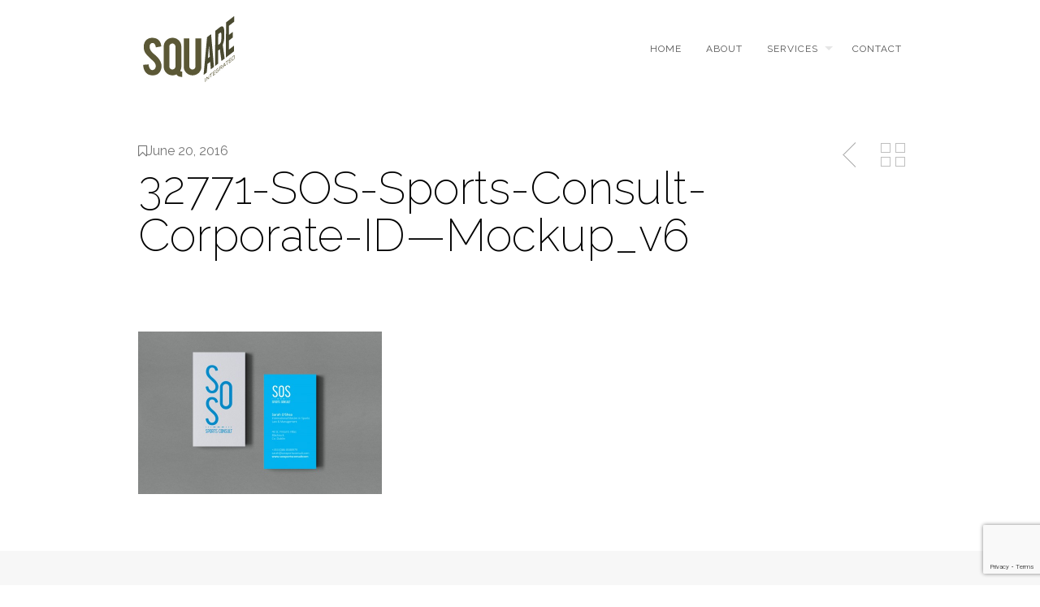

--- FILE ---
content_type: text/html; charset=UTF-8
request_url: https://square.ie/portfolio/sos-sports-consult/32771-sos-sports-consult-corporate-id-mockup_v6/
body_size: 11528
content:
<!DOCTYPE html>
<!--[if lt IE 7 ]><html class="ie ie6" lang="dir="ltr" lang="en-US" prefix="og: https://ogp.me/ns#""> <![endif]-->
<!--[if IE 7 ]><html class="ie ie7" lang="dir="ltr" lang="en-US" prefix="og: https://ogp.me/ns#""> <![endif]-->
<!--[if IE 8 ]><html class="ie ie8" lang="dir="ltr" lang="en-US" prefix="og: https://ogp.me/ns#""> <![endif]-->
<!--[if (gte IE 9)|!(IE)]><!-->
<html dir="ltr" lang="en-US" prefix="og: https://ogp.me/ns#" class="no-js">
<!--<![endif]-->
<head>

<!-- Basic Page Needs
  ================================================== -->
<meta http-equiv="Content-Type" content="text/html; charset=UTF-8" />

<link rel="shortcut icon" href="https://square.ie/wp-content/uploads/2020/10/fav-icon.png"/>



    <!-- Embed Google Web Fonts Via API -->
    <script type='text/javascript'>
          WebFontConfig = {
            google: { families: [ "Raleway:400", "Raleway:200", "Raleway:300", "Raleway:300", "Raleway:700", "Raleway:300", "Raleway:700", "Raleway:400" ] }   };
          (function() {
            var wf = document.createElement('script');
            wf.src = ('https:' == document.location.protocol ? 'https' : 'http') +
                '://ajax.googleapis.com/ajax/libs/webfont/1/webfont.js';
            wf.type = 'text/javascript';
            wf.async = 'true';
            var s = document.getElementsByTagName('script')[0];
            s.parentNode.insertBefore(wf, s);
          })();
    </script>
<!-- Theme Stylesheet
  ================================================== -->
<link href="https://square.ie/wp-content/themes/Square/style.css?ver=" rel="stylesheet" type="text/css" media="all" />

<!-- Mobile Specific Metas
  ================================================== -->
<meta name="viewport" content="width=device-width, initial-scale=1, maximum-scale=1"/>

	<style>img:is([sizes="auto" i], [sizes^="auto," i]) { contain-intrinsic-size: 3000px 1500px }</style>
	
		<!-- All in One SEO 4.9.1 - aioseo.com -->
		<title>32771-SOS-Sports-Consult-Corporate-ID—Mockup_v6 | Square</title>
	<meta name="robots" content="max-image-preview:large" />
	<meta name="author" content="Mark Brady"/>
	<link rel="canonical" href="https://square.ie/portfolio/sos-sports-consult/32771-sos-sports-consult-corporate-id-mockup_v6/" />
	<meta name="generator" content="All in One SEO (AIOSEO) 4.9.1" />
		<meta property="og:locale" content="en_US" />
		<meta property="og:site_name" content="Square | Design" />
		<meta property="og:type" content="article" />
		<meta property="og:title" content="32771-SOS-Sports-Consult-Corporate-ID—Mockup_v6 | Square" />
		<meta property="og:url" content="https://square.ie/portfolio/sos-sports-consult/32771-sos-sports-consult-corporate-id-mockup_v6/" />
		<meta property="article:published_time" content="2016-06-20T11:51:34+00:00" />
		<meta property="article:modified_time" content="2016-06-20T11:51:34+00:00" />
		<meta name="twitter:card" content="summary" />
		<meta name="twitter:title" content="32771-SOS-Sports-Consult-Corporate-ID—Mockup_v6 | Square" />
		<script type="application/ld+json" class="aioseo-schema">
			{"@context":"https:\/\/schema.org","@graph":[{"@type":"BreadcrumbList","@id":"https:\/\/square.ie\/portfolio\/sos-sports-consult\/32771-sos-sports-consult-corporate-id-mockup_v6\/#breadcrumblist","itemListElement":[{"@type":"ListItem","@id":"https:\/\/square.ie#listItem","position":1,"name":"Home","item":"https:\/\/square.ie","nextItem":{"@type":"ListItem","@id":"https:\/\/square.ie\/portfolio\/sos-sports-consult\/32771-sos-sports-consult-corporate-id-mockup_v6\/#listItem","name":"32771-SOS-Sports-Consult-Corporate-ID&#8212;Mockup_v6"}},{"@type":"ListItem","@id":"https:\/\/square.ie\/portfolio\/sos-sports-consult\/32771-sos-sports-consult-corporate-id-mockup_v6\/#listItem","position":2,"name":"32771-SOS-Sports-Consult-Corporate-ID&#8212;Mockup_v6","previousItem":{"@type":"ListItem","@id":"https:\/\/square.ie#listItem","name":"Home"}}]},{"@type":"ItemPage","@id":"https:\/\/square.ie\/portfolio\/sos-sports-consult\/32771-sos-sports-consult-corporate-id-mockup_v6\/#itempage","url":"https:\/\/square.ie\/portfolio\/sos-sports-consult\/32771-sos-sports-consult-corporate-id-mockup_v6\/","name":"32771-SOS-Sports-Consult-Corporate-ID\u2014Mockup_v6 | Square","inLanguage":"en-US","isPartOf":{"@id":"https:\/\/square.ie\/#website"},"breadcrumb":{"@id":"https:\/\/square.ie\/portfolio\/sos-sports-consult\/32771-sos-sports-consult-corporate-id-mockup_v6\/#breadcrumblist"},"author":{"@id":"https:\/\/square.ie\/author\/mark\/#author"},"creator":{"@id":"https:\/\/square.ie\/author\/mark\/#author"},"datePublished":"2016-06-20T11:51:34+00:00","dateModified":"2016-06-20T11:51:34+00:00"},{"@type":"Organization","@id":"https:\/\/square.ie\/#organization","name":"Square","description":"Design","url":"https:\/\/square.ie\/"},{"@type":"Person","@id":"https:\/\/square.ie\/author\/mark\/#author","url":"https:\/\/square.ie\/author\/mark\/","name":"Mark Brady","image":{"@type":"ImageObject","@id":"https:\/\/square.ie\/portfolio\/sos-sports-consult\/32771-sos-sports-consult-corporate-id-mockup_v6\/#authorImage","url":"https:\/\/secure.gravatar.com\/avatar\/650f302e7e726239a17d16744c7932c541f8adccca4eb75f9d8ff8a443672100?s=96&d=mm&r=g","width":96,"height":96,"caption":"Mark Brady"}},{"@type":"WebSite","@id":"https:\/\/square.ie\/#website","url":"https:\/\/square.ie\/","name":"Square","description":"Design","inLanguage":"en-US","publisher":{"@id":"https:\/\/square.ie\/#organization"}}]}
		</script>
		<!-- All in One SEO -->

<link rel='dns-prefetch' href='//netdna.bootstrapcdn.com' />
<link rel="alternate" type="application/rss+xml" title="Square &raquo; Feed" href="https://square.ie/feed/" />
<script type="text/javascript">
/* <![CDATA[ */
window._wpemojiSettings = {"baseUrl":"https:\/\/s.w.org\/images\/core\/emoji\/16.0.1\/72x72\/","ext":".png","svgUrl":"https:\/\/s.w.org\/images\/core\/emoji\/16.0.1\/svg\/","svgExt":".svg","source":{"concatemoji":"https:\/\/square.ie\/wp-includes\/js\/wp-emoji-release.min.js?ver=6.8.3"}};
/*! This file is auto-generated */
!function(s,n){var o,i,e;function c(e){try{var t={supportTests:e,timestamp:(new Date).valueOf()};sessionStorage.setItem(o,JSON.stringify(t))}catch(e){}}function p(e,t,n){e.clearRect(0,0,e.canvas.width,e.canvas.height),e.fillText(t,0,0);var t=new Uint32Array(e.getImageData(0,0,e.canvas.width,e.canvas.height).data),a=(e.clearRect(0,0,e.canvas.width,e.canvas.height),e.fillText(n,0,0),new Uint32Array(e.getImageData(0,0,e.canvas.width,e.canvas.height).data));return t.every(function(e,t){return e===a[t]})}function u(e,t){e.clearRect(0,0,e.canvas.width,e.canvas.height),e.fillText(t,0,0);for(var n=e.getImageData(16,16,1,1),a=0;a<n.data.length;a++)if(0!==n.data[a])return!1;return!0}function f(e,t,n,a){switch(t){case"flag":return n(e,"\ud83c\udff3\ufe0f\u200d\u26a7\ufe0f","\ud83c\udff3\ufe0f\u200b\u26a7\ufe0f")?!1:!n(e,"\ud83c\udde8\ud83c\uddf6","\ud83c\udde8\u200b\ud83c\uddf6")&&!n(e,"\ud83c\udff4\udb40\udc67\udb40\udc62\udb40\udc65\udb40\udc6e\udb40\udc67\udb40\udc7f","\ud83c\udff4\u200b\udb40\udc67\u200b\udb40\udc62\u200b\udb40\udc65\u200b\udb40\udc6e\u200b\udb40\udc67\u200b\udb40\udc7f");case"emoji":return!a(e,"\ud83e\udedf")}return!1}function g(e,t,n,a){var r="undefined"!=typeof WorkerGlobalScope&&self instanceof WorkerGlobalScope?new OffscreenCanvas(300,150):s.createElement("canvas"),o=r.getContext("2d",{willReadFrequently:!0}),i=(o.textBaseline="top",o.font="600 32px Arial",{});return e.forEach(function(e){i[e]=t(o,e,n,a)}),i}function t(e){var t=s.createElement("script");t.src=e,t.defer=!0,s.head.appendChild(t)}"undefined"!=typeof Promise&&(o="wpEmojiSettingsSupports",i=["flag","emoji"],n.supports={everything:!0,everythingExceptFlag:!0},e=new Promise(function(e){s.addEventListener("DOMContentLoaded",e,{once:!0})}),new Promise(function(t){var n=function(){try{var e=JSON.parse(sessionStorage.getItem(o));if("object"==typeof e&&"number"==typeof e.timestamp&&(new Date).valueOf()<e.timestamp+604800&&"object"==typeof e.supportTests)return e.supportTests}catch(e){}return null}();if(!n){if("undefined"!=typeof Worker&&"undefined"!=typeof OffscreenCanvas&&"undefined"!=typeof URL&&URL.createObjectURL&&"undefined"!=typeof Blob)try{var e="postMessage("+g.toString()+"("+[JSON.stringify(i),f.toString(),p.toString(),u.toString()].join(",")+"));",a=new Blob([e],{type:"text/javascript"}),r=new Worker(URL.createObjectURL(a),{name:"wpTestEmojiSupports"});return void(r.onmessage=function(e){c(n=e.data),r.terminate(),t(n)})}catch(e){}c(n=g(i,f,p,u))}t(n)}).then(function(e){for(var t in e)n.supports[t]=e[t],n.supports.everything=n.supports.everything&&n.supports[t],"flag"!==t&&(n.supports.everythingExceptFlag=n.supports.everythingExceptFlag&&n.supports[t]);n.supports.everythingExceptFlag=n.supports.everythingExceptFlag&&!n.supports.flag,n.DOMReady=!1,n.readyCallback=function(){n.DOMReady=!0}}).then(function(){return e}).then(function(){var e;n.supports.everything||(n.readyCallback(),(e=n.source||{}).concatemoji?t(e.concatemoji):e.wpemoji&&e.twemoji&&(t(e.twemoji),t(e.wpemoji)))}))}((window,document),window._wpemojiSettings);
/* ]]> */
</script>
<!--[if IE 8]>
<link rel='stylesheet' id='ie8-css' href='https://square.ie/wp-content/themes/Square/css/ie8.css?ver=ie8' type='text/css' media='all' />
<![endif]-->
<link rel='stylesheet' id='tg_styles-css' href='https://square.ie/wp-content/plugins/1000grad-epaper/css/tg_styles.css?ver=6.8.3' type='text/css' media='all' />
<link rel='stylesheet' id='style_colorbox-css' href='https://square.ie/wp-content/plugins/1000grad-epaper/colorbox/colorbox.css?ver=6.8.3' type='text/css' media='all' />
<style id='wp-emoji-styles-inline-css' type='text/css'>

	img.wp-smiley, img.emoji {
		display: inline !important;
		border: none !important;
		box-shadow: none !important;
		height: 1em !important;
		width: 1em !important;
		margin: 0 0.07em !important;
		vertical-align: -0.1em !important;
		background: none !important;
		padding: 0 !important;
	}
</style>
<link rel='stylesheet' id='wp-block-library-css' href='https://square.ie/wp-includes/css/dist/block-library/style.min.css?ver=6.8.3' type='text/css' media='all' />
<style id='classic-theme-styles-inline-css' type='text/css'>
/*! This file is auto-generated */
.wp-block-button__link{color:#fff;background-color:#32373c;border-radius:9999px;box-shadow:none;text-decoration:none;padding:calc(.667em + 2px) calc(1.333em + 2px);font-size:1.125em}.wp-block-file__button{background:#32373c;color:#fff;text-decoration:none}
</style>
<link rel='stylesheet' id='aioseo/css/src/vue/standalone/blocks/table-of-contents/global.scss-css' href='https://square.ie/wp-content/plugins/all-in-one-seo-pack/dist/Lite/assets/css/table-of-contents/global.e90f6d47.css?ver=4.9.1' type='text/css' media='all' />
<style id='global-styles-inline-css' type='text/css'>
:root{--wp--preset--aspect-ratio--square: 1;--wp--preset--aspect-ratio--4-3: 4/3;--wp--preset--aspect-ratio--3-4: 3/4;--wp--preset--aspect-ratio--3-2: 3/2;--wp--preset--aspect-ratio--2-3: 2/3;--wp--preset--aspect-ratio--16-9: 16/9;--wp--preset--aspect-ratio--9-16: 9/16;--wp--preset--color--black: #000000;--wp--preset--color--cyan-bluish-gray: #abb8c3;--wp--preset--color--white: #ffffff;--wp--preset--color--pale-pink: #f78da7;--wp--preset--color--vivid-red: #cf2e2e;--wp--preset--color--luminous-vivid-orange: #ff6900;--wp--preset--color--luminous-vivid-amber: #fcb900;--wp--preset--color--light-green-cyan: #7bdcb5;--wp--preset--color--vivid-green-cyan: #00d084;--wp--preset--color--pale-cyan-blue: #8ed1fc;--wp--preset--color--vivid-cyan-blue: #0693e3;--wp--preset--color--vivid-purple: #9b51e0;--wp--preset--gradient--vivid-cyan-blue-to-vivid-purple: linear-gradient(135deg,rgba(6,147,227,1) 0%,rgb(155,81,224) 100%);--wp--preset--gradient--light-green-cyan-to-vivid-green-cyan: linear-gradient(135deg,rgb(122,220,180) 0%,rgb(0,208,130) 100%);--wp--preset--gradient--luminous-vivid-amber-to-luminous-vivid-orange: linear-gradient(135deg,rgba(252,185,0,1) 0%,rgba(255,105,0,1) 100%);--wp--preset--gradient--luminous-vivid-orange-to-vivid-red: linear-gradient(135deg,rgba(255,105,0,1) 0%,rgb(207,46,46) 100%);--wp--preset--gradient--very-light-gray-to-cyan-bluish-gray: linear-gradient(135deg,rgb(238,238,238) 0%,rgb(169,184,195) 100%);--wp--preset--gradient--cool-to-warm-spectrum: linear-gradient(135deg,rgb(74,234,220) 0%,rgb(151,120,209) 20%,rgb(207,42,186) 40%,rgb(238,44,130) 60%,rgb(251,105,98) 80%,rgb(254,248,76) 100%);--wp--preset--gradient--blush-light-purple: linear-gradient(135deg,rgb(255,206,236) 0%,rgb(152,150,240) 100%);--wp--preset--gradient--blush-bordeaux: linear-gradient(135deg,rgb(254,205,165) 0%,rgb(254,45,45) 50%,rgb(107,0,62) 100%);--wp--preset--gradient--luminous-dusk: linear-gradient(135deg,rgb(255,203,112) 0%,rgb(199,81,192) 50%,rgb(65,88,208) 100%);--wp--preset--gradient--pale-ocean: linear-gradient(135deg,rgb(255,245,203) 0%,rgb(182,227,212) 50%,rgb(51,167,181) 100%);--wp--preset--gradient--electric-grass: linear-gradient(135deg,rgb(202,248,128) 0%,rgb(113,206,126) 100%);--wp--preset--gradient--midnight: linear-gradient(135deg,rgb(2,3,129) 0%,rgb(40,116,252) 100%);--wp--preset--font-size--small: 13px;--wp--preset--font-size--medium: 20px;--wp--preset--font-size--large: 36px;--wp--preset--font-size--x-large: 42px;--wp--preset--spacing--20: 0.44rem;--wp--preset--spacing--30: 0.67rem;--wp--preset--spacing--40: 1rem;--wp--preset--spacing--50: 1.5rem;--wp--preset--spacing--60: 2.25rem;--wp--preset--spacing--70: 3.38rem;--wp--preset--spacing--80: 5.06rem;--wp--preset--shadow--natural: 6px 6px 9px rgba(0, 0, 0, 0.2);--wp--preset--shadow--deep: 12px 12px 50px rgba(0, 0, 0, 0.4);--wp--preset--shadow--sharp: 6px 6px 0px rgba(0, 0, 0, 0.2);--wp--preset--shadow--outlined: 6px 6px 0px -3px rgba(255, 255, 255, 1), 6px 6px rgba(0, 0, 0, 1);--wp--preset--shadow--crisp: 6px 6px 0px rgba(0, 0, 0, 1);}:where(.is-layout-flex){gap: 0.5em;}:where(.is-layout-grid){gap: 0.5em;}body .is-layout-flex{display: flex;}.is-layout-flex{flex-wrap: wrap;align-items: center;}.is-layout-flex > :is(*, div){margin: 0;}body .is-layout-grid{display: grid;}.is-layout-grid > :is(*, div){margin: 0;}:where(.wp-block-columns.is-layout-flex){gap: 2em;}:where(.wp-block-columns.is-layout-grid){gap: 2em;}:where(.wp-block-post-template.is-layout-flex){gap: 1.25em;}:where(.wp-block-post-template.is-layout-grid){gap: 1.25em;}.has-black-color{color: var(--wp--preset--color--black) !important;}.has-cyan-bluish-gray-color{color: var(--wp--preset--color--cyan-bluish-gray) !important;}.has-white-color{color: var(--wp--preset--color--white) !important;}.has-pale-pink-color{color: var(--wp--preset--color--pale-pink) !important;}.has-vivid-red-color{color: var(--wp--preset--color--vivid-red) !important;}.has-luminous-vivid-orange-color{color: var(--wp--preset--color--luminous-vivid-orange) !important;}.has-luminous-vivid-amber-color{color: var(--wp--preset--color--luminous-vivid-amber) !important;}.has-light-green-cyan-color{color: var(--wp--preset--color--light-green-cyan) !important;}.has-vivid-green-cyan-color{color: var(--wp--preset--color--vivid-green-cyan) !important;}.has-pale-cyan-blue-color{color: var(--wp--preset--color--pale-cyan-blue) !important;}.has-vivid-cyan-blue-color{color: var(--wp--preset--color--vivid-cyan-blue) !important;}.has-vivid-purple-color{color: var(--wp--preset--color--vivid-purple) !important;}.has-black-background-color{background-color: var(--wp--preset--color--black) !important;}.has-cyan-bluish-gray-background-color{background-color: var(--wp--preset--color--cyan-bluish-gray) !important;}.has-white-background-color{background-color: var(--wp--preset--color--white) !important;}.has-pale-pink-background-color{background-color: var(--wp--preset--color--pale-pink) !important;}.has-vivid-red-background-color{background-color: var(--wp--preset--color--vivid-red) !important;}.has-luminous-vivid-orange-background-color{background-color: var(--wp--preset--color--luminous-vivid-orange) !important;}.has-luminous-vivid-amber-background-color{background-color: var(--wp--preset--color--luminous-vivid-amber) !important;}.has-light-green-cyan-background-color{background-color: var(--wp--preset--color--light-green-cyan) !important;}.has-vivid-green-cyan-background-color{background-color: var(--wp--preset--color--vivid-green-cyan) !important;}.has-pale-cyan-blue-background-color{background-color: var(--wp--preset--color--pale-cyan-blue) !important;}.has-vivid-cyan-blue-background-color{background-color: var(--wp--preset--color--vivid-cyan-blue) !important;}.has-vivid-purple-background-color{background-color: var(--wp--preset--color--vivid-purple) !important;}.has-black-border-color{border-color: var(--wp--preset--color--black) !important;}.has-cyan-bluish-gray-border-color{border-color: var(--wp--preset--color--cyan-bluish-gray) !important;}.has-white-border-color{border-color: var(--wp--preset--color--white) !important;}.has-pale-pink-border-color{border-color: var(--wp--preset--color--pale-pink) !important;}.has-vivid-red-border-color{border-color: var(--wp--preset--color--vivid-red) !important;}.has-luminous-vivid-orange-border-color{border-color: var(--wp--preset--color--luminous-vivid-orange) !important;}.has-luminous-vivid-amber-border-color{border-color: var(--wp--preset--color--luminous-vivid-amber) !important;}.has-light-green-cyan-border-color{border-color: var(--wp--preset--color--light-green-cyan) !important;}.has-vivid-green-cyan-border-color{border-color: var(--wp--preset--color--vivid-green-cyan) !important;}.has-pale-cyan-blue-border-color{border-color: var(--wp--preset--color--pale-cyan-blue) !important;}.has-vivid-cyan-blue-border-color{border-color: var(--wp--preset--color--vivid-cyan-blue) !important;}.has-vivid-purple-border-color{border-color: var(--wp--preset--color--vivid-purple) !important;}.has-vivid-cyan-blue-to-vivid-purple-gradient-background{background: var(--wp--preset--gradient--vivid-cyan-blue-to-vivid-purple) !important;}.has-light-green-cyan-to-vivid-green-cyan-gradient-background{background: var(--wp--preset--gradient--light-green-cyan-to-vivid-green-cyan) !important;}.has-luminous-vivid-amber-to-luminous-vivid-orange-gradient-background{background: var(--wp--preset--gradient--luminous-vivid-amber-to-luminous-vivid-orange) !important;}.has-luminous-vivid-orange-to-vivid-red-gradient-background{background: var(--wp--preset--gradient--luminous-vivid-orange-to-vivid-red) !important;}.has-very-light-gray-to-cyan-bluish-gray-gradient-background{background: var(--wp--preset--gradient--very-light-gray-to-cyan-bluish-gray) !important;}.has-cool-to-warm-spectrum-gradient-background{background: var(--wp--preset--gradient--cool-to-warm-spectrum) !important;}.has-blush-light-purple-gradient-background{background: var(--wp--preset--gradient--blush-light-purple) !important;}.has-blush-bordeaux-gradient-background{background: var(--wp--preset--gradient--blush-bordeaux) !important;}.has-luminous-dusk-gradient-background{background: var(--wp--preset--gradient--luminous-dusk) !important;}.has-pale-ocean-gradient-background{background: var(--wp--preset--gradient--pale-ocean) !important;}.has-electric-grass-gradient-background{background: var(--wp--preset--gradient--electric-grass) !important;}.has-midnight-gradient-background{background: var(--wp--preset--gradient--midnight) !important;}.has-small-font-size{font-size: var(--wp--preset--font-size--small) !important;}.has-medium-font-size{font-size: var(--wp--preset--font-size--medium) !important;}.has-large-font-size{font-size: var(--wp--preset--font-size--large) !important;}.has-x-large-font-size{font-size: var(--wp--preset--font-size--x-large) !important;}
:where(.wp-block-post-template.is-layout-flex){gap: 1.25em;}:where(.wp-block-post-template.is-layout-grid){gap: 1.25em;}
:where(.wp-block-columns.is-layout-flex){gap: 2em;}:where(.wp-block-columns.is-layout-grid){gap: 2em;}
:root :where(.wp-block-pullquote){font-size: 1.5em;line-height: 1.6;}
</style>
<link rel='stylesheet' id='contact-form-7-css' href='https://square.ie/wp-content/plugins/contact-form-7/includes/css/styles.css?ver=6.1.4' type='text/css' media='all' />
<link rel='stylesheet' id='font-awesome-css' href='//netdna.bootstrapcdn.com/font-awesome/3.2.1/css/font-awesome.css?ver=6.8.3' type='text/css' media='all' />
<link rel='stylesheet' id='themewich-shortcodes-css' href='https://square.ie/wp-content/plugins/themewich-shortcodes/css/themewich-shortcodes.css?ver=6.8.3' type='text/css' media='all' />
<script type="text/javascript" src="https://square.ie/wp-includes/js/jquery/jquery.min.js?ver=3.7.1" id="jquery-core-js"></script>
<script type="text/javascript" src="https://square.ie/wp-includes/js/jquery/jquery-migrate.min.js?ver=3.4.1" id="jquery-migrate-js"></script>
<script type="text/javascript" src="https://square.ie/wp-content/themes/Square/js/modernizr.custom.min.js?ver=2.6.2" id="modernizr-js"></script>
<script type="text/javascript" src="https://square.ie/wp-content/themes/Square/js/jquery.history.js?ver=1.8b2" id="history-js"></script>
<script type="text/javascript" src="https://square.ie/wp-content/themes/Square/js/jquery.ajaxify.js?ver=1.0.1" id="ajaxify-js"></script>
<script type="text/javascript" src="https://square.ie/wp-content/plugins/1000grad-epaper/colorbox/jquery.colorbox-min.js?ver=6.8.3" id="js_colorbox_min-js"></script>
<script type="text/javascript" src="https://square.ie/wp-content/plugins/1000grad-epaper/js/colorbox-epaper.js?ver=6.8.3" id="colorbox-epaper-js"></script>
<link rel="https://api.w.org/" href="https://square.ie/wp-json/" /><link rel="alternate" title="JSON" type="application/json" href="https://square.ie/wp-json/wp/v2/media/565" /><link rel="EditURI" type="application/rsd+xml" title="RSD" href="https://square.ie/xmlrpc.php?rsd" />
<meta name="generator" content="WordPress 6.8.3" />
<link rel='shortlink' href='https://square.ie/?p=565' />
<link rel="alternate" title="oEmbed (JSON)" type="application/json+oembed" href="https://square.ie/wp-json/oembed/1.0/embed?url=https%3A%2F%2Fsquare.ie%2Fportfolio%2Fsos-sports-consult%2F32771-sos-sports-consult-corporate-id-mockup_v6%2F" />
<link rel="alternate" title="oEmbed (XML)" type="text/xml+oembed" href="https://square.ie/wp-json/oembed/1.0/embed?url=https%3A%2F%2Fsquare.ie%2Fportfolio%2Fsos-sports-consult%2F32771-sos-sports-consult-corporate-id-mockup_v6%2F&#038;format=xml" />

<style type="text/css">


/* Print Highlight Background Color
/*-----------------------------------------------------------------------------------*/
.avatar-info .comment-counter,
.categories a:hover, .tagcloud a, .widget .tagcloud a, .single .categories a, .single .sidebar .categories a:hover, 
.tabswrap ul.tabs li a.active, .tabswrap ul.tabs li a:hover, .dark .tabswrap ul.tabs li a:hover, .dark .tabswrap ul.tabs li a.active, 
.pagination a.button.share:hover, #commentsubmit #submit, #cancel-comment-reply-link, .widget .categories a, .button, a.button, .widget a.button, a.more-link, .widget a.more-link, .cancel-reply p a,
.dark .button:hover, .dark a.button:hover, .dark a.more-link:hover, .tw-postshortcode a.more-link, .tw-button, a.tw-button, .tw-pricing-table .featured .tw-pricing-header, 
.gridstack .mejs-controls .mejs-time-rail .mejs-time-buffering, .gridstack .mejs-controls .mejs-time-rail .mejs-time-current, .gridstack .mejs-controls .mejs-volume-button .mejs-volume-slider,
.gridstack .mejs-controls .mejs-volume-button .mejs-volume-slider .mejs-volume-current, .gridstack .mejs-controls .mejs-horizontal-volume-slider .mejs-horizontal-volume-current,
.gridstack .mejs-controls .mejs-horizontal-volume-slider .mejs-horizontal-volume-current  { 
	background: #00a498;
	border-color: #00a498;  
	color:#fff; 
}

/* Print Highlight Color
/*-----------------------------------------------------------------------------------*/
p a, a, .subtitle a, .title a, blockquote, blockquote p, .tabswrap .tabpost a:hover, .articleinner h2 a:hover, span.date a:hover, .highlight, h1 a:hover, h2 a:hover, h3 a:hover, h4 a:hover, h5 a:hover, .post h2.title a:hover, #wp-calendar tbody td a,
.author p a:hover, .date p a:hover, .widget a:hover, .widget.ag_twitter_widget span a, .dark h1 a:hover, .dark h2 a:hover, .dark h3 a:hover, .dark h3 a:hover, .dark h4 a:hover, .dark h5 a:hover, a:hover, .dark a:hover, .blogpost h2 a:hover, .blogpost .smalldetails a:hover,
a.comment-reply-link:hover .icon-reply {
	 color: #00a498;
}

/* Print Highlight Border Color
/*-----------------------------------------------------------------------------------*/
.recent-project:hover,
.dark .recent-project:hover {
	border-color: #00a498;
}

/* Print Heading Color
/*-----------------------------------------------------------------------------------*/
h1, h1 a,
h2, h2 a,
h3, h3 a,
h4, h4 a,
h5, h5 a,
h6, h6 a,
.widget h1 a,
.widget h2 a,
.widget h3 a,
.widget h4 a,
.widget h5 a,
.widget h6 a,
.tabswrap .tabpost a,
.more-posts a,
ul li a.rsswidget { 
	color: #222222; 
} 

/***************Typographic User Values *********************************/

/* Navigation Font */

.sf-menu a {
font-family:"Raleway", arial, sans-serif;font-weight:400;text-transform:uppercase; letter-spacing: 2px;font-size:12px;
}

/* Slider Caption, Page Title, and Section Title Font */

.pagetitle .title {
font-family:"Raleway", arial, sans-serif;font-weight:200;}

/* Subtitle Font */
.pagetitle .subtitle {
font-family:"Raleway", arial, sans-serif;font-weight:300;}

h1,
h2,
h3,
h4,
.content h4,
.content h3,
.content h2,
.content h1 {
font-family:"Raleway", arial, sans-serif;font-weight:300;}

.content h5,
.content h6 {
font-family:"Raleway", arial, sans-serif;font-weight:700;text-transform:uppercase; letter-spacing: 2px;
}

/* Captions*/

.wp-caption-text, .gallery-caption, .mfp-title {
font-family:"Raleway", arial, sans-serif;font-weight:700;text-transform:uppercase; letter-spacing: 2px;}

/* Button Fonts */

.button, 
a.button, 
a.more-link, 
.tw-postshortcode a.more-link,
a.tw-button, 
.tw-button, 
#submit, 
input[type='submit'], 
label, 
.detailtitle {
font-family:"Raleway", arial, sans-serif;font-weight:300;text-transform:uppercase; letter-spacing: 2px;}

/* Tiny Details Font */

h5, h5 a, h4.widget-title {  
font-family:"Raleway", arial, sans-serif;font-weight:700;text-transform:uppercase; letter-spacing: 2px;}


/* Paragraph Font */

html, body, input, textarea, p, ul, ol, .button, .ui-tabs-vertical .ui-tabs-nav li a span.text,
.footer p, .footer ul, .footer ol, .footer.button, .credits p,
.credits ul, .credits ol, .credits.button, .footer textarea, .footer input, .testimonial p, 
.contactsubmit label, .contactsubmit input[type=text], .contactsubmit textarea, h2 span.date, .articleinner h1,
.articleinner h2, .articleinner h3, .articleinner h4, .articleinner h5, .articleinner h6, .nivo-caption h1,
.nivo-caption h2, .nivo-caption h3, .nivo-caption h4, .nivo-caption h5, .nivo-caption h6, .nivo-caption h1 a,
.nivo-caption h2 a, .nivo-caption h3 a, .nivo-caption h4 a, .nivo-caption h5 a, .nivo-caption h6 a,
#cancel-comment-reply-link {
font-family:"Raleway", arial, sans-serif;font-weight:400;}


</style>
    		<style type="text/css" id="wp-custom-css">
			.recent-project img{
	width: 75px;
  contain-intrinsic-size: auto 75px;
}		</style>
		
<script>jQuery(document).ready(function(){ jQuery('.top-nav').themewichStickyNav(); });</script>
<script async src="https://www.googletagmanager.com/gtag/js?id=UA-177554213-2"></script>
<script>
  window.dataLayer = window.dataLayer || [];
  function gtag(){dataLayer.push(arguments);}
  gtag('js', new Date());

  gtag('config', 'UA-177554213-2');
</script>
<meta name="google-site-verification" content="awHWMcuo0DOC3zxaLenA8wpQWigDUIDw25ftce9JtT4" />

    <script src="https://happierleads.com/static/js/2.0.0/happierleads-min.js" type="text/javascript"></script>
    <script type="text/javascript">
        Hapierleads.init("bad0d0b0-1866-11eb-a8a0-0b3d6dbfe588");
    </script>

</head>

<!-- Body
  ================================================== -->
<body class="attachment wp-singular attachment-template-default single single-attachment postid-565 attachmentid-565 attachment-jpeg wp-theme-Square gridstack chrome full-width fixed-allowed no-full-columns">

<noscript>
  <div class="alert">
    <p>Please enable javascript to view this site.</p>
  </div>
</noscript>

<!-- Preload Images 
	================================================== -->
<div id="preloaded-images"> 
    <img src="https://square.ie/wp-content/themes/Square/images/sprites.png" width="1" height="1" alt="Image" /> 
</div>

<!-- Begin Site
  ================================================== -->
  <div class="top-nav">

    <!-- Scroll to Top Button -->
    <div class="top"> 
      <a href="#">
      <span class="scrolltop">
          <span>
              Top          </span>
      </span>
      </a>
    </div>
    <!-- End Scroll to Top Button -->

    <div class="container verticalcenter">
    	<div class="container_row">
            <div class="cell verticalcenter">
            
            	<!-- Logo -->
                <div class="five columns" id="logo">
                <h2>                    <a href="https://square.ie">
                                                <img src="https://square.ie/wp-content/uploads/2015/11/unnamed-4.png" alt="Square" />
                                                </a> 
                 </h2> 
                </div>
                <!-- END Logo -->
                
            </div>
            <div class="cell verticalcenter menucell">
            
            	<!-- Menu -->
                <div class="eleven columns" id="menu">
                                          <ul id="menu-menu-1" class="sf-menu"><li id="menu-item-37" class="menu-item menu-item-type-post_type menu-item-object-page menu-item-home menu-item-37"><a href="https://square.ie/">Home</a></li>
<li id="menu-item-33" class="menu-item menu-item-type-post_type menu-item-object-page menu-item-33"><a href="https://square.ie/about/">About</a></li>
<li id="menu-item-249" class="menu-item menu-item-type-custom menu-item-object-custom menu-item-has-children menu-item-249"><a href="#">Services</a>
<ul class="sub-menu">
	<li id="menu-item-219" class="menu-item menu-item-type-post_type menu-item-object-page menu-item-has-children menu-item-219"><a href="https://square.ie/graphic-design/">Graphic Design</a>
	<ul class="sub-menu">
		<li id="menu-item-221" class="menu-item menu-item-type-post_type menu-item-object-page menu-item-221"><a href="https://square.ie/graphic-design/branding/">Branding</a></li>
		<li id="menu-item-217" class="menu-item menu-item-type-post_type menu-item-object-page menu-item-217"><a href="https://square.ie/graphic-design/brochure/">Brochure Design</a></li>
	</ul>
</li>
	<li id="menu-item-207" class="menu-item menu-item-type-post_type menu-item-object-page menu-item-has-children menu-item-207"><a href="https://square.ie/website-design/">Website Design</a>
	<ul class="sub-menu">
		<li id="menu-item-215" class="menu-item menu-item-type-post_type menu-item-object-page menu-item-215"><a href="https://square.ie/website-design/responsive-design/">Responsive Design</a></li>
		<li id="menu-item-213" class="menu-item menu-item-type-post_type menu-item-object-page menu-item-213"><a href="https://square.ie/website-design/interactive-web-design/">Interactive Web Design</a></li>
		<li id="menu-item-211" class="menu-item menu-item-type-post_type menu-item-object-page menu-item-211"><a href="https://square.ie/website-design/cms/">CMS</a></li>
		<li id="menu-item-209" class="menu-item menu-item-type-post_type menu-item-object-page menu-item-209"><a href="https://square.ie/website-design/ecommerce-websites/">Ecommerce Websites</a></li>
	</ul>
</li>
	<li id="menu-item-189" class="menu-item menu-item-type-post_type menu-item-object-page menu-item-has-children menu-item-189"><a href="https://square.ie/online-marketing/">Online Marketing</a>
	<ul class="sub-menu">
		<li id="menu-item-205" class="menu-item menu-item-type-post_type menu-item-object-page menu-item-205"><a href="https://square.ie/online-marketing/seo/">SEO</a></li>
		<li id="menu-item-203" class="menu-item menu-item-type-post_type menu-item-object-page menu-item-203"><a href="https://square.ie/online-marketing/paid-marketing/">Paid Marketing</a></li>
		<li id="menu-item-201" class="menu-item menu-item-type-post_type menu-item-object-page menu-item-201"><a href="https://square.ie/online-marketing/social-marketing/">Social Marketing</a></li>
		<li id="menu-item-193" class="menu-item menu-item-type-post_type menu-item-object-page menu-item-193"><a href="https://square.ie/online-marketing/content-creation/">Content Creation</a></li>
		<li id="menu-item-191" class="menu-item menu-item-type-post_type menu-item-object-page menu-item-191"><a href="https://square.ie/online-marketing/conversion-optimisation/">Conversion Optimisation</a></li>
		<li id="menu-item-197" class="menu-item menu-item-type-post_type menu-item-object-page menu-item-197"><a href="https://square.ie/online-marketing/link-building/">Link Building</a></li>
		<li id="menu-item-195" class="menu-item menu-item-type-post_type menu-item-object-page menu-item-195"><a href="https://square.ie/online-marketing/email-marketing/">Email Marketing</a></li>
		<li id="menu-item-199" class="menu-item menu-item-type-post_type menu-item-object-page menu-item-199"><a href="https://square.ie/online-marketing/content-marketing/">Content Marketing</a></li>
	</ul>
</li>
</ul>
</li>
<li id="menu-item-35" class="menu-item menu-item-type-post_type menu-item-object-page menu-item-35"><a href="https://square.ie/contact/">Contact</a></li>
</ul>                     
                </div>
                <!-- END Menu -->
                
            </div>
        </div>
        <div class="clear"></div>
    </div>
  </div>

  <!-- Mobile Navigation -->
  <div class="mobilenavcontainer"> 
       <a id="jump" href="#mobilenav" class="scroll">Navigation</a>
   <div class="clear"></div>
       <div class="mobilenavigation">
                        <ul id="mobilenav"><li id="back"><a href="#top" class="menutop">Hide Navigation</a></li><li class="menu-item menu-item-type-post_type menu-item-object-page menu-item-home menu-item-37"><a href="https://square.ie/">Home</a></li>
<li class="menu-item menu-item-type-post_type menu-item-object-page menu-item-33"><a href="https://square.ie/about/">About</a></li>
<li class="menu-item menu-item-type-custom menu-item-object-custom menu-item-has-children menu-item-249"><a href="#">Services</a>
<ul class="sub-menu">
	<li class="menu-item menu-item-type-post_type menu-item-object-page menu-item-has-children menu-item-219"><a href="https://square.ie/graphic-design/">Graphic Design</a>
	<ul class="sub-menu">
		<li class="menu-item menu-item-type-post_type menu-item-object-page menu-item-221"><a href="https://square.ie/graphic-design/branding/">Branding</a></li>
		<li class="menu-item menu-item-type-post_type menu-item-object-page menu-item-217"><a href="https://square.ie/graphic-design/brochure/">Brochure Design</a></li>
	</ul>
</li>
	<li class="menu-item menu-item-type-post_type menu-item-object-page menu-item-has-children menu-item-207"><a href="https://square.ie/website-design/">Website Design</a>
	<ul class="sub-menu">
		<li class="menu-item menu-item-type-post_type menu-item-object-page menu-item-215"><a href="https://square.ie/website-design/responsive-design/">Responsive Design</a></li>
		<li class="menu-item menu-item-type-post_type menu-item-object-page menu-item-213"><a href="https://square.ie/website-design/interactive-web-design/">Interactive Web Design</a></li>
		<li class="menu-item menu-item-type-post_type menu-item-object-page menu-item-211"><a href="https://square.ie/website-design/cms/">CMS</a></li>
		<li class="menu-item menu-item-type-post_type menu-item-object-page menu-item-209"><a href="https://square.ie/website-design/ecommerce-websites/">Ecommerce Websites</a></li>
	</ul>
</li>
	<li class="menu-item menu-item-type-post_type menu-item-object-page menu-item-has-children menu-item-189"><a href="https://square.ie/online-marketing/">Online Marketing</a>
	<ul class="sub-menu">
		<li class="menu-item menu-item-type-post_type menu-item-object-page menu-item-205"><a href="https://square.ie/online-marketing/seo/">SEO</a></li>
		<li class="menu-item menu-item-type-post_type menu-item-object-page menu-item-203"><a href="https://square.ie/online-marketing/paid-marketing/">Paid Marketing</a></li>
		<li class="menu-item menu-item-type-post_type menu-item-object-page menu-item-201"><a href="https://square.ie/online-marketing/social-marketing/">Social Marketing</a></li>
		<li class="menu-item menu-item-type-post_type menu-item-object-page menu-item-193"><a href="https://square.ie/online-marketing/content-creation/">Content Creation</a></li>
		<li class="menu-item menu-item-type-post_type menu-item-object-page menu-item-191"><a href="https://square.ie/online-marketing/conversion-optimisation/">Conversion Optimisation</a></li>
		<li class="menu-item menu-item-type-post_type menu-item-object-page menu-item-197"><a href="https://square.ie/online-marketing/link-building/">Link Building</a></li>
		<li class="menu-item menu-item-type-post_type menu-item-object-page menu-item-195"><a href="https://square.ie/online-marketing/email-marketing/">Email Marketing</a></li>
		<li class="menu-item menu-item-type-post_type menu-item-object-page menu-item-199"><a href="https://square.ie/online-marketing/content-marketing/">Content Marketing</a></li>
	</ul>
</li>
</ul>
</li>
<li class="menu-item menu-item-type-post_type menu-item-object-page menu-item-35"><a href="https://square.ie/contact/">Contact</a></li>
</ul>                    </div> 
    <div class="clear"></div>
  </div>
  <!-- END Mobile Navigation -->
  
  <div class="loading"></div>
  <div id="sitecontainer">
  <!-- Post Classes -->
  <div class="three-fourths-post post-565 attachment type-attachment status-inherit hentry">

    <!-- Post Title -->
    <div class="pagetitle">
      <div class="container">

        <div class="controlswrap">
    <div class="controls">
                    <span class="closepost">
                <a class="xout" href="https://square.ie/portfolio/sos-sports-consult/32771-sos-sports-consult-corporate-id-mockup_v6/">Back to Media</a>
            </span>
                <span class="nextpost">
                    </span>
        <span class="prevpost">
            <a href="https://square.ie/portfolio/sos-sports-consult/" rel="prev">Previous Post</a> 
        </span> 
        <div class="clear"></div>
        <p class="hoverhelper"></p>
    </div>
    <div class="clear"></div>
</div>
        <!-- Title -->
          <div class="thirteen columns">
            <span class="date">
              <i class="icon-bookmark-empty"></i>June 20, 2016            </span>
             <h1 class="title">32771-SOS-Sports-Consult-Corporate-ID&#8212;Mockup_v6</h1>
                        </div>
          <!-- End Title -->

      </div>
    </div>
    <!-- End Post Title -->

      <!-- Post Container -->
      <div class="container">
         <div class="thirteen columns">

              <!-- Content -->
              <div class="singlecontent">
                  <p class="attachment"><a class="themewich-lightbox no-ajaxy" href='https://square.ie/wp-content/uploads/2016/06/32771-SOS-Sports-Consult-Corporate-ID-Mockup_v6.jpg'><img fetchpriority="high" decoding="async" width="300" height="200" src="https://square.ie/wp-content/uploads/2016/06/32771-SOS-Sports-Consult-Corporate-ID-Mockup_v6-600x400.jpg" class="attachment-medium size-medium" alt="" /></a></p>
              </div> <div class="clear"></div>
              <!-- End Content --> 
              
               
          </div>  
      </div>
      <!-- End Post Container -->

      <!-- Comments Container -->
      <div class="commentwrapper">
        <div class="container">

          
            <!-- Comments -->
            <div class="eleven columns">
                          </div>
            <!-- End Comments -->

            <!-- Post Details -->
            <div class="four columns offset-by-one">
                <span class="details">

                    
                    <div class="detailgroup author">
                      <div class="avatar">
                        <img alt='' src='https://secure.gravatar.com/avatar/650f302e7e726239a17d16744c7932c541f8adccca4eb75f9d8ff8a443672100?s=64&#038;d=mm&#038;r=g' srcset='https://secure.gravatar.com/avatar/650f302e7e726239a17d16744c7932c541f8adccca4eb75f9d8ff8a443672100?s=128&#038;d=mm&#038;r=g 2x' class='avatar avatar-64 photo' height='64' width='64' decoding='async'/>                      </div>
                      <p class="detailtitle">
                        Posted By                      </p>
                      <p><a href="https://square.ie/author/mark/" title="Posts by Mark Brady" rel="author">Mark Brady</a></p>
                    </div>

                    <div class="detailgroup cats">
                      <p class="detailtitle">
                        Categories                      </p>
                      <p></p>
                    </div>

                    <div class="detailgroup tags">
                                          
                    </div>

                </span>
            </div>
            <!-- End Post Details -->

          
        </div>
      </div>
      <!-- End Comments Container -->

  </div>
  <!-- End Post Classes -->

	
<div class="clear"></div>

<!-- Footer -->
<div id="footer" class="dark">
    <div class="container clearfix">
        <div class="sixteen columns">
            <div class="one-third"><div id="ag_recentprojects_widget-2" class="widget ag_recentprojects_widget">        <h3 class="widget-title">RECENT PROJECTS</h3>     <div class="recent-projects">
	     
		    
        <div class="recent-project">
            <a href="https://square.ie/portfolio/clarity-vp-website/" class="hover"><img src="https://square.ie/wp-content/uploads/2016/06/Web_Clarity_Render-75x75.jpg" class="scale-with-grid wp-post-image" alt="Website Design" decoding="async" loading="lazy" srcset="https://square.ie/wp-content/uploads/2016/06/Web_Clarity_Render-75x75.jpg 75w, https://square.ie/wp-content/uploads/2016/06/Web_Clarity_Render-150x150.jpg 150w, https://square.ie/wp-content/uploads/2016/06/Web_Clarity_Render-56x56.jpg 56w, https://square.ie/wp-content/uploads/2016/06/Web_Clarity_Render-420x425.jpg 420w" sizes="auto, (max-width: 75px) 100vw, 75px" /></a>
        </div>
             
        
		    
        <div class="recent-project">
            <a href="https://square.ie/portfolio/john-paul-website/" class="hover"><img src="https://square.ie/wp-content/uploads/2016/06/john-paul-website-960x700-75x75.png" class="scale-with-grid wp-post-image" alt="graphic design" decoding="async" loading="lazy" srcset="https://square.ie/wp-content/uploads/2016/06/john-paul-website-960x700-75x75.png 75w, https://square.ie/wp-content/uploads/2016/06/john-paul-website-960x700-150x150.png 150w, https://square.ie/wp-content/uploads/2016/06/john-paul-website-960x700-56x56.png 56w, https://square.ie/wp-content/uploads/2016/06/john-paul-website-960x700-420x425.png 420w" sizes="auto, (max-width: 75px) 100vw, 75px" /></a>
        </div>
             
        
		    
        <div class="recent-project">
            <a href="https://square.ie/portfolio/minima-furniture/" class="hover"><img src="https://square.ie/wp-content/uploads/2015/12/web_minima-75x75.jpg" class="scale-with-grid wp-post-image" alt="graphic designers" decoding="async" loading="lazy" srcset="https://square.ie/wp-content/uploads/2015/12/web_minima-75x75.jpg 75w, https://square.ie/wp-content/uploads/2015/12/web_minima-150x150.jpg 150w, https://square.ie/wp-content/uploads/2015/12/web_minima-56x56.jpg 56w, https://square.ie/wp-content/uploads/2015/12/web_minima-420x425.jpg 420w" sizes="auto, (max-width: 75px) 100vw, 75px" /></a>
        </div>
             
        
		    
        <div class="recent-project">
            <a href="https://square.ie/portfolio/staff-handbook-kirby-group/" class="hover"><img src="https://square.ie/wp-content/uploads/2016/06/Cover_Mockup_v3-75x75.jpg" class="scale-with-grid wp-post-image" alt="graphic designers" decoding="async" loading="lazy" srcset="https://square.ie/wp-content/uploads/2016/06/Cover_Mockup_v3-75x75.jpg 75w, https://square.ie/wp-content/uploads/2016/06/Cover_Mockup_v3-150x150.jpg 150w, https://square.ie/wp-content/uploads/2016/06/Cover_Mockup_v3-56x56.jpg 56w, https://square.ie/wp-content/uploads/2016/06/Cover_Mockup_v3-420x425.jpg 420w" sizes="auto, (max-width: 75px) 100vw, 75px" /></a>
        </div>
             
        
		    
        <div class="recent-project">
            <a href="https://square.ie/portfolio/klaw-ad/" class="hover"><img src="https://square.ie/wp-content/uploads/2016/06/KLAW_mockup-75x75.jpg" class="scale-with-grid wp-post-image" alt="graphic designers" decoding="async" loading="lazy" srcset="https://square.ie/wp-content/uploads/2016/06/KLAW_mockup-75x75.jpg 75w, https://square.ie/wp-content/uploads/2016/06/KLAW_mockup-150x150.jpg 150w, https://square.ie/wp-content/uploads/2016/06/KLAW_mockup-56x56.jpg 56w, https://square.ie/wp-content/uploads/2016/06/KLAW_mockup-420x425.jpg 420w" sizes="auto, (max-width: 75px) 100vw, 75px" /></a>
        </div>
             
        
		    
        <div class="recent-project">
            <a href="https://square.ie/portfolio/csr-report-kirby-group/" class="hover"><img src="https://square.ie/wp-content/uploads/2016/06/CSR_01-75x75.jpg" class="scale-with-grid wp-post-image" alt="Graphic Design" decoding="async" loading="lazy" srcset="https://square.ie/wp-content/uploads/2016/06/CSR_01-75x75.jpg 75w, https://square.ie/wp-content/uploads/2016/06/CSR_01-150x150.jpg 150w, https://square.ie/wp-content/uploads/2016/06/CSR_01-56x56.jpg 56w, https://square.ie/wp-content/uploads/2016/06/CSR_01-420x425.jpg 420w" sizes="auto, (max-width: 75px) 100vw, 75px" /></a>
        </div>
             
        
		    
        <div class="recent-project">
            <a href="https://square.ie/portfolio/national-tiles/" class="hover"><img src="https://square.ie/wp-content/uploads/2016/06/We_Love_Tiles-75x75.jpg" class="scale-with-grid wp-post-image" alt="Graphic Design" decoding="async" loading="lazy" srcset="https://square.ie/wp-content/uploads/2016/06/We_Love_Tiles-75x75.jpg 75w, https://square.ie/wp-content/uploads/2016/06/We_Love_Tiles-150x150.jpg 150w, https://square.ie/wp-content/uploads/2016/06/We_Love_Tiles-56x56.jpg 56w, https://square.ie/wp-content/uploads/2016/06/We_Love_Tiles-420x425.jpg 420w" sizes="auto, (max-width: 75px) 100vw, 75px" /></a>
        </div>
             
        
		    
        <div class="recent-project">
            <a href="https://square.ie/portfolio/gaa-hurling-2020-report/" class="hover"><img src="https://square.ie/wp-content/uploads/2015/11/GAA_2020_v1-75x75.jpg" class="scale-with-grid wp-post-image" alt="Graphic Design" decoding="async" loading="lazy" srcset="https://square.ie/wp-content/uploads/2015/11/GAA_2020_v1-75x75.jpg 75w, https://square.ie/wp-content/uploads/2015/11/GAA_2020_v1-150x150.jpg 150w, https://square.ie/wp-content/uploads/2015/11/GAA_2020_v1-56x56.jpg 56w, https://square.ie/wp-content/uploads/2015/11/GAA_2020_v1-420x425.jpg 420w" sizes="auto, (max-width: 75px) 100vw, 75px" /></a>
        </div>
             
        
		    
        <div class="recent-project">
            <a href="https://square.ie/portfolio/aib-q12-brochure/" class="hover"><img src="https://square.ie/wp-content/uploads/2015/11/AIB_Q12_v1-75x75.jpg" class="scale-with-grid wp-post-image" alt="Graphic Design" decoding="async" loading="lazy" srcset="https://square.ie/wp-content/uploads/2015/11/AIB_Q12_v1-75x75.jpg 75w, https://square.ie/wp-content/uploads/2015/11/AIB_Q12_v1-150x150.jpg 150w, https://square.ie/wp-content/uploads/2015/11/AIB_Q12_v1-56x56.jpg 56w, https://square.ie/wp-content/uploads/2015/11/AIB_Q12_v1-420x425.jpg 420w" sizes="auto, (max-width: 75px) 100vw, 75px" /></a>
        </div>
             
        
		    
        <div class="recent-project">
            <a href="https://square.ie/portfolio/klaw-website/" class="hover"><img src="https://square.ie/wp-content/uploads/2016/06/Web_Klawl_Render-75x75.jpg" class="scale-with-grid wp-post-image" alt="Graphic Design" decoding="async" loading="lazy" srcset="https://square.ie/wp-content/uploads/2016/06/Web_Klawl_Render-75x75.jpg 75w, https://square.ie/wp-content/uploads/2016/06/Web_Klawl_Render-150x150.jpg 150w, https://square.ie/wp-content/uploads/2016/06/Web_Klawl_Render-56x56.jpg 56w, https://square.ie/wp-content/uploads/2016/06/Web_Klawl_Render-420x425.jpg 420w" sizes="auto, (max-width: 75px) 100vw, 75px" /></a>
        </div>
             
        <div class="clear"></div>
	</div>
</div><div class="clear"></div><div id="custom_html-2" class="widget_text widget widget_custom_html"><div class="textwidget custom-html-widget"><a href="https://square.ie/sitemap/">SITEMAP</a></div></div><div class="clear"></div></div>
            <div class="one-third"></div>
            <div class="one-third column-last"><div id="custom_html-3" class="widget_text widget widget_custom_html"><div class="textwidget custom-html-widget">
<div class="wpcf7 no-js" id="wpcf7-f1123-o1" lang="en-US" dir="ltr" data-wpcf7-id="1123">
<div class="screen-reader-response"><p role="status" aria-live="polite" aria-atomic="true"></p> <ul></ul></div>
<form action="/portfolio/sos-sports-consult/32771-sos-sports-consult-corporate-id-mockup_v6/#wpcf7-f1123-o1" method="post" class="wpcf7-form init" aria-label="Contact form" novalidate="novalidate" data-status="init">
<fieldset class="hidden-fields-container"><input type="hidden" name="_wpcf7" value="1123" /><input type="hidden" name="_wpcf7_version" value="6.1.4" /><input type="hidden" name="_wpcf7_locale" value="en_US" /><input type="hidden" name="_wpcf7_unit_tag" value="wpcf7-f1123-o1" /><input type="hidden" name="_wpcf7_container_post" value="0" /><input type="hidden" name="_wpcf7_posted_data_hash" value="" /><input type="hidden" name="_wpcf7_recaptcha_response" value="" />
</fieldset>
<p><label> Name<br />
<span class="wpcf7-form-control-wrap" data-name="your-name"><input size="40" maxlength="400" class="wpcf7-form-control wpcf7-text wpcf7-validates-as-required" aria-required="true" aria-invalid="false" value="" type="text" name="your-name" /></span> </label>
</p>
<p><label> Email<br />
<span class="wpcf7-form-control-wrap" data-name="your-email"><input size="40" maxlength="400" class="wpcf7-form-control wpcf7-text wpcf7-validates-as-required" aria-required="true" aria-invalid="false" value="" type="text" name="your-email" /></span> </label>
</p>
<p><label> Message<br />
<span class="wpcf7-form-control-wrap" data-name="your-message"><textarea cols="40" rows="10" maxlength="2000" class="wpcf7-form-control wpcf7-textarea" aria-invalid="false" name="your-message"></textarea></span> </label>
</p>
<p><input class="wpcf7-form-control wpcf7-submit has-spinner button" type="submit" value="Send Message" />
</p>
<style>
.contactsubmit input[type="text"], .contactsubmit textarea{
width:100%;
}
</style><div class="wpcf7-response-output" aria-hidden="true"></div>
</form>
</div>

<style>
	#footer .wpcf7-textarea{
		height:100px;
	}
</style></div></div><div class="clear"></div></div>
            <div class="clear"></div>
        </div>
    </div>
    <div class="clear"></div>
</div>
<!-- End Footer -->

<!-- Theme Hook -->
<script type="speculationrules">
{"prefetch":[{"source":"document","where":{"and":[{"href_matches":"\/*"},{"not":{"href_matches":["\/wp-*.php","\/wp-admin\/*","\/wp-content\/uploads\/*","\/wp-content\/*","\/wp-content\/plugins\/*","\/wp-content\/themes\/Square\/*","\/*\\?(.+)"]}},{"not":{"selector_matches":"a[rel~=\"nofollow\"]"}},{"not":{"selector_matches":".no-prefetch, .no-prefetch a"}}]},"eagerness":"conservative"}]}
</script>
<script type="text/javascript" src="https://square.ie/wp-content/themes/Square/js/jquery.magnific-popup.min.js?ver=0.9.4" id="magnificpopup-js"></script>
<script type="text/javascript" src="https://square.ie/wp-content/themes/Square/js/superfish.min.js?ver=1.7.4" id="superfish-js"></script>
<script type="text/javascript" src="https://square.ie/wp-content/themes/Square/js/jquery.fitvids.js?ver=1.0" id="fitvids-js"></script>
<script type="text/javascript" src="https://square.ie/wp-content/themes/Square/js/jquery.easing.1.3.js?ver=1.3" id="easing-js"></script>
<script type="text/javascript" id="custom-js-extra">
/* <![CDATA[ */
var agAjax = {"ajaxurl":"https:\/\/square.ie\/wp-admin\/admin-ajax.php","get_template_directory_uri":"https:\/\/square.ie\/wp-content\/themes\/Square"};
/* ]]> */
</script>
<script type="text/javascript" src="https://square.ie/wp-content/themes/Square/js/custom.js?ver=6.8.3" id="custom-js"></script>
<script type="module"  src="https://square.ie/wp-content/plugins/all-in-one-seo-pack/dist/Lite/assets/table-of-contents.95d0dfce.js?ver=4.9.1" id="aioseo/js/src/vue/standalone/blocks/table-of-contents/frontend.js-js"></script>
<script type="text/javascript" src="https://square.ie/wp-includes/js/dist/hooks.min.js?ver=4d63a3d491d11ffd8ac6" id="wp-hooks-js"></script>
<script type="text/javascript" src="https://square.ie/wp-includes/js/dist/i18n.min.js?ver=5e580eb46a90c2b997e6" id="wp-i18n-js"></script>
<script type="text/javascript" id="wp-i18n-js-after">
/* <![CDATA[ */
wp.i18n.setLocaleData( { 'text direction\u0004ltr': [ 'ltr' ] } );
/* ]]> */
</script>
<script type="text/javascript" src="https://square.ie/wp-content/plugins/contact-form-7/includes/swv/js/index.js?ver=6.1.4" id="swv-js"></script>
<script type="text/javascript" id="contact-form-7-js-before">
/* <![CDATA[ */
var wpcf7 = {
    "api": {
        "root": "https:\/\/square.ie\/wp-json\/",
        "namespace": "contact-form-7\/v1"
    }
};
/* ]]> */
</script>
<script type="text/javascript" src="https://square.ie/wp-content/plugins/contact-form-7/includes/js/index.js?ver=6.1.4" id="contact-form-7-js"></script>
<script type="text/javascript" src="https://square.ie/wp-content/plugins/themewich-shortcodes/js/themewich.shortcodes.js?ver=1.0" id="themewich-shortcodes-js"></script>
<script type="text/javascript" src="https://www.google.com/recaptcha/api.js?render=6LfjOhUnAAAAACcuH0p8r5bkw-61t9p4qGAUSyiW&amp;ver=3.0" id="google-recaptcha-js"></script>
<script type="text/javascript" src="https://square.ie/wp-includes/js/dist/vendor/wp-polyfill.min.js?ver=3.15.0" id="wp-polyfill-js"></script>
<script type="text/javascript" id="wpcf7-recaptcha-js-before">
/* <![CDATA[ */
var wpcf7_recaptcha = {
    "sitekey": "6LfjOhUnAAAAACcuH0p8r5bkw-61t9p4qGAUSyiW",
    "actions": {
        "homepage": "homepage",
        "contactform": "contactform"
    }
};
/* ]]> */
</script>
<script type="text/javascript" src="https://square.ie/wp-content/plugins/contact-form-7/modules/recaptcha/index.js?ver=6.1.4" id="wpcf7-recaptcha-js"></script>
<!-- Google Analytics Code
  ================================================== -->

<!-- End Site Container -->
</div> 
</body>
</html>

--- FILE ---
content_type: text/html; charset=utf-8
request_url: https://www.google.com/recaptcha/api2/anchor?ar=1&k=6LfjOhUnAAAAACcuH0p8r5bkw-61t9p4qGAUSyiW&co=aHR0cHM6Ly9zcXVhcmUuaWU6NDQz&hl=en&v=7gg7H51Q-naNfhmCP3_R47ho&size=invisible&anchor-ms=20000&execute-ms=30000&cb=tq18bfx42xyf
body_size: 48103
content:
<!DOCTYPE HTML><html dir="ltr" lang="en"><head><meta http-equiv="Content-Type" content="text/html; charset=UTF-8">
<meta http-equiv="X-UA-Compatible" content="IE=edge">
<title>reCAPTCHA</title>
<style type="text/css">
/* cyrillic-ext */
@font-face {
  font-family: 'Roboto';
  font-style: normal;
  font-weight: 400;
  font-stretch: 100%;
  src: url(//fonts.gstatic.com/s/roboto/v48/KFO7CnqEu92Fr1ME7kSn66aGLdTylUAMa3GUBHMdazTgWw.woff2) format('woff2');
  unicode-range: U+0460-052F, U+1C80-1C8A, U+20B4, U+2DE0-2DFF, U+A640-A69F, U+FE2E-FE2F;
}
/* cyrillic */
@font-face {
  font-family: 'Roboto';
  font-style: normal;
  font-weight: 400;
  font-stretch: 100%;
  src: url(//fonts.gstatic.com/s/roboto/v48/KFO7CnqEu92Fr1ME7kSn66aGLdTylUAMa3iUBHMdazTgWw.woff2) format('woff2');
  unicode-range: U+0301, U+0400-045F, U+0490-0491, U+04B0-04B1, U+2116;
}
/* greek-ext */
@font-face {
  font-family: 'Roboto';
  font-style: normal;
  font-weight: 400;
  font-stretch: 100%;
  src: url(//fonts.gstatic.com/s/roboto/v48/KFO7CnqEu92Fr1ME7kSn66aGLdTylUAMa3CUBHMdazTgWw.woff2) format('woff2');
  unicode-range: U+1F00-1FFF;
}
/* greek */
@font-face {
  font-family: 'Roboto';
  font-style: normal;
  font-weight: 400;
  font-stretch: 100%;
  src: url(//fonts.gstatic.com/s/roboto/v48/KFO7CnqEu92Fr1ME7kSn66aGLdTylUAMa3-UBHMdazTgWw.woff2) format('woff2');
  unicode-range: U+0370-0377, U+037A-037F, U+0384-038A, U+038C, U+038E-03A1, U+03A3-03FF;
}
/* math */
@font-face {
  font-family: 'Roboto';
  font-style: normal;
  font-weight: 400;
  font-stretch: 100%;
  src: url(//fonts.gstatic.com/s/roboto/v48/KFO7CnqEu92Fr1ME7kSn66aGLdTylUAMawCUBHMdazTgWw.woff2) format('woff2');
  unicode-range: U+0302-0303, U+0305, U+0307-0308, U+0310, U+0312, U+0315, U+031A, U+0326-0327, U+032C, U+032F-0330, U+0332-0333, U+0338, U+033A, U+0346, U+034D, U+0391-03A1, U+03A3-03A9, U+03B1-03C9, U+03D1, U+03D5-03D6, U+03F0-03F1, U+03F4-03F5, U+2016-2017, U+2034-2038, U+203C, U+2040, U+2043, U+2047, U+2050, U+2057, U+205F, U+2070-2071, U+2074-208E, U+2090-209C, U+20D0-20DC, U+20E1, U+20E5-20EF, U+2100-2112, U+2114-2115, U+2117-2121, U+2123-214F, U+2190, U+2192, U+2194-21AE, U+21B0-21E5, U+21F1-21F2, U+21F4-2211, U+2213-2214, U+2216-22FF, U+2308-230B, U+2310, U+2319, U+231C-2321, U+2336-237A, U+237C, U+2395, U+239B-23B7, U+23D0, U+23DC-23E1, U+2474-2475, U+25AF, U+25B3, U+25B7, U+25BD, U+25C1, U+25CA, U+25CC, U+25FB, U+266D-266F, U+27C0-27FF, U+2900-2AFF, U+2B0E-2B11, U+2B30-2B4C, U+2BFE, U+3030, U+FF5B, U+FF5D, U+1D400-1D7FF, U+1EE00-1EEFF;
}
/* symbols */
@font-face {
  font-family: 'Roboto';
  font-style: normal;
  font-weight: 400;
  font-stretch: 100%;
  src: url(//fonts.gstatic.com/s/roboto/v48/KFO7CnqEu92Fr1ME7kSn66aGLdTylUAMaxKUBHMdazTgWw.woff2) format('woff2');
  unicode-range: U+0001-000C, U+000E-001F, U+007F-009F, U+20DD-20E0, U+20E2-20E4, U+2150-218F, U+2190, U+2192, U+2194-2199, U+21AF, U+21E6-21F0, U+21F3, U+2218-2219, U+2299, U+22C4-22C6, U+2300-243F, U+2440-244A, U+2460-24FF, U+25A0-27BF, U+2800-28FF, U+2921-2922, U+2981, U+29BF, U+29EB, U+2B00-2BFF, U+4DC0-4DFF, U+FFF9-FFFB, U+10140-1018E, U+10190-1019C, U+101A0, U+101D0-101FD, U+102E0-102FB, U+10E60-10E7E, U+1D2C0-1D2D3, U+1D2E0-1D37F, U+1F000-1F0FF, U+1F100-1F1AD, U+1F1E6-1F1FF, U+1F30D-1F30F, U+1F315, U+1F31C, U+1F31E, U+1F320-1F32C, U+1F336, U+1F378, U+1F37D, U+1F382, U+1F393-1F39F, U+1F3A7-1F3A8, U+1F3AC-1F3AF, U+1F3C2, U+1F3C4-1F3C6, U+1F3CA-1F3CE, U+1F3D4-1F3E0, U+1F3ED, U+1F3F1-1F3F3, U+1F3F5-1F3F7, U+1F408, U+1F415, U+1F41F, U+1F426, U+1F43F, U+1F441-1F442, U+1F444, U+1F446-1F449, U+1F44C-1F44E, U+1F453, U+1F46A, U+1F47D, U+1F4A3, U+1F4B0, U+1F4B3, U+1F4B9, U+1F4BB, U+1F4BF, U+1F4C8-1F4CB, U+1F4D6, U+1F4DA, U+1F4DF, U+1F4E3-1F4E6, U+1F4EA-1F4ED, U+1F4F7, U+1F4F9-1F4FB, U+1F4FD-1F4FE, U+1F503, U+1F507-1F50B, U+1F50D, U+1F512-1F513, U+1F53E-1F54A, U+1F54F-1F5FA, U+1F610, U+1F650-1F67F, U+1F687, U+1F68D, U+1F691, U+1F694, U+1F698, U+1F6AD, U+1F6B2, U+1F6B9-1F6BA, U+1F6BC, U+1F6C6-1F6CF, U+1F6D3-1F6D7, U+1F6E0-1F6EA, U+1F6F0-1F6F3, U+1F6F7-1F6FC, U+1F700-1F7FF, U+1F800-1F80B, U+1F810-1F847, U+1F850-1F859, U+1F860-1F887, U+1F890-1F8AD, U+1F8B0-1F8BB, U+1F8C0-1F8C1, U+1F900-1F90B, U+1F93B, U+1F946, U+1F984, U+1F996, U+1F9E9, U+1FA00-1FA6F, U+1FA70-1FA7C, U+1FA80-1FA89, U+1FA8F-1FAC6, U+1FACE-1FADC, U+1FADF-1FAE9, U+1FAF0-1FAF8, U+1FB00-1FBFF;
}
/* vietnamese */
@font-face {
  font-family: 'Roboto';
  font-style: normal;
  font-weight: 400;
  font-stretch: 100%;
  src: url(//fonts.gstatic.com/s/roboto/v48/KFO7CnqEu92Fr1ME7kSn66aGLdTylUAMa3OUBHMdazTgWw.woff2) format('woff2');
  unicode-range: U+0102-0103, U+0110-0111, U+0128-0129, U+0168-0169, U+01A0-01A1, U+01AF-01B0, U+0300-0301, U+0303-0304, U+0308-0309, U+0323, U+0329, U+1EA0-1EF9, U+20AB;
}
/* latin-ext */
@font-face {
  font-family: 'Roboto';
  font-style: normal;
  font-weight: 400;
  font-stretch: 100%;
  src: url(//fonts.gstatic.com/s/roboto/v48/KFO7CnqEu92Fr1ME7kSn66aGLdTylUAMa3KUBHMdazTgWw.woff2) format('woff2');
  unicode-range: U+0100-02BA, U+02BD-02C5, U+02C7-02CC, U+02CE-02D7, U+02DD-02FF, U+0304, U+0308, U+0329, U+1D00-1DBF, U+1E00-1E9F, U+1EF2-1EFF, U+2020, U+20A0-20AB, U+20AD-20C0, U+2113, U+2C60-2C7F, U+A720-A7FF;
}
/* latin */
@font-face {
  font-family: 'Roboto';
  font-style: normal;
  font-weight: 400;
  font-stretch: 100%;
  src: url(//fonts.gstatic.com/s/roboto/v48/KFO7CnqEu92Fr1ME7kSn66aGLdTylUAMa3yUBHMdazQ.woff2) format('woff2');
  unicode-range: U+0000-00FF, U+0131, U+0152-0153, U+02BB-02BC, U+02C6, U+02DA, U+02DC, U+0304, U+0308, U+0329, U+2000-206F, U+20AC, U+2122, U+2191, U+2193, U+2212, U+2215, U+FEFF, U+FFFD;
}
/* cyrillic-ext */
@font-face {
  font-family: 'Roboto';
  font-style: normal;
  font-weight: 500;
  font-stretch: 100%;
  src: url(//fonts.gstatic.com/s/roboto/v48/KFO7CnqEu92Fr1ME7kSn66aGLdTylUAMa3GUBHMdazTgWw.woff2) format('woff2');
  unicode-range: U+0460-052F, U+1C80-1C8A, U+20B4, U+2DE0-2DFF, U+A640-A69F, U+FE2E-FE2F;
}
/* cyrillic */
@font-face {
  font-family: 'Roboto';
  font-style: normal;
  font-weight: 500;
  font-stretch: 100%;
  src: url(//fonts.gstatic.com/s/roboto/v48/KFO7CnqEu92Fr1ME7kSn66aGLdTylUAMa3iUBHMdazTgWw.woff2) format('woff2');
  unicode-range: U+0301, U+0400-045F, U+0490-0491, U+04B0-04B1, U+2116;
}
/* greek-ext */
@font-face {
  font-family: 'Roboto';
  font-style: normal;
  font-weight: 500;
  font-stretch: 100%;
  src: url(//fonts.gstatic.com/s/roboto/v48/KFO7CnqEu92Fr1ME7kSn66aGLdTylUAMa3CUBHMdazTgWw.woff2) format('woff2');
  unicode-range: U+1F00-1FFF;
}
/* greek */
@font-face {
  font-family: 'Roboto';
  font-style: normal;
  font-weight: 500;
  font-stretch: 100%;
  src: url(//fonts.gstatic.com/s/roboto/v48/KFO7CnqEu92Fr1ME7kSn66aGLdTylUAMa3-UBHMdazTgWw.woff2) format('woff2');
  unicode-range: U+0370-0377, U+037A-037F, U+0384-038A, U+038C, U+038E-03A1, U+03A3-03FF;
}
/* math */
@font-face {
  font-family: 'Roboto';
  font-style: normal;
  font-weight: 500;
  font-stretch: 100%;
  src: url(//fonts.gstatic.com/s/roboto/v48/KFO7CnqEu92Fr1ME7kSn66aGLdTylUAMawCUBHMdazTgWw.woff2) format('woff2');
  unicode-range: U+0302-0303, U+0305, U+0307-0308, U+0310, U+0312, U+0315, U+031A, U+0326-0327, U+032C, U+032F-0330, U+0332-0333, U+0338, U+033A, U+0346, U+034D, U+0391-03A1, U+03A3-03A9, U+03B1-03C9, U+03D1, U+03D5-03D6, U+03F0-03F1, U+03F4-03F5, U+2016-2017, U+2034-2038, U+203C, U+2040, U+2043, U+2047, U+2050, U+2057, U+205F, U+2070-2071, U+2074-208E, U+2090-209C, U+20D0-20DC, U+20E1, U+20E5-20EF, U+2100-2112, U+2114-2115, U+2117-2121, U+2123-214F, U+2190, U+2192, U+2194-21AE, U+21B0-21E5, U+21F1-21F2, U+21F4-2211, U+2213-2214, U+2216-22FF, U+2308-230B, U+2310, U+2319, U+231C-2321, U+2336-237A, U+237C, U+2395, U+239B-23B7, U+23D0, U+23DC-23E1, U+2474-2475, U+25AF, U+25B3, U+25B7, U+25BD, U+25C1, U+25CA, U+25CC, U+25FB, U+266D-266F, U+27C0-27FF, U+2900-2AFF, U+2B0E-2B11, U+2B30-2B4C, U+2BFE, U+3030, U+FF5B, U+FF5D, U+1D400-1D7FF, U+1EE00-1EEFF;
}
/* symbols */
@font-face {
  font-family: 'Roboto';
  font-style: normal;
  font-weight: 500;
  font-stretch: 100%;
  src: url(//fonts.gstatic.com/s/roboto/v48/KFO7CnqEu92Fr1ME7kSn66aGLdTylUAMaxKUBHMdazTgWw.woff2) format('woff2');
  unicode-range: U+0001-000C, U+000E-001F, U+007F-009F, U+20DD-20E0, U+20E2-20E4, U+2150-218F, U+2190, U+2192, U+2194-2199, U+21AF, U+21E6-21F0, U+21F3, U+2218-2219, U+2299, U+22C4-22C6, U+2300-243F, U+2440-244A, U+2460-24FF, U+25A0-27BF, U+2800-28FF, U+2921-2922, U+2981, U+29BF, U+29EB, U+2B00-2BFF, U+4DC0-4DFF, U+FFF9-FFFB, U+10140-1018E, U+10190-1019C, U+101A0, U+101D0-101FD, U+102E0-102FB, U+10E60-10E7E, U+1D2C0-1D2D3, U+1D2E0-1D37F, U+1F000-1F0FF, U+1F100-1F1AD, U+1F1E6-1F1FF, U+1F30D-1F30F, U+1F315, U+1F31C, U+1F31E, U+1F320-1F32C, U+1F336, U+1F378, U+1F37D, U+1F382, U+1F393-1F39F, U+1F3A7-1F3A8, U+1F3AC-1F3AF, U+1F3C2, U+1F3C4-1F3C6, U+1F3CA-1F3CE, U+1F3D4-1F3E0, U+1F3ED, U+1F3F1-1F3F3, U+1F3F5-1F3F7, U+1F408, U+1F415, U+1F41F, U+1F426, U+1F43F, U+1F441-1F442, U+1F444, U+1F446-1F449, U+1F44C-1F44E, U+1F453, U+1F46A, U+1F47D, U+1F4A3, U+1F4B0, U+1F4B3, U+1F4B9, U+1F4BB, U+1F4BF, U+1F4C8-1F4CB, U+1F4D6, U+1F4DA, U+1F4DF, U+1F4E3-1F4E6, U+1F4EA-1F4ED, U+1F4F7, U+1F4F9-1F4FB, U+1F4FD-1F4FE, U+1F503, U+1F507-1F50B, U+1F50D, U+1F512-1F513, U+1F53E-1F54A, U+1F54F-1F5FA, U+1F610, U+1F650-1F67F, U+1F687, U+1F68D, U+1F691, U+1F694, U+1F698, U+1F6AD, U+1F6B2, U+1F6B9-1F6BA, U+1F6BC, U+1F6C6-1F6CF, U+1F6D3-1F6D7, U+1F6E0-1F6EA, U+1F6F0-1F6F3, U+1F6F7-1F6FC, U+1F700-1F7FF, U+1F800-1F80B, U+1F810-1F847, U+1F850-1F859, U+1F860-1F887, U+1F890-1F8AD, U+1F8B0-1F8BB, U+1F8C0-1F8C1, U+1F900-1F90B, U+1F93B, U+1F946, U+1F984, U+1F996, U+1F9E9, U+1FA00-1FA6F, U+1FA70-1FA7C, U+1FA80-1FA89, U+1FA8F-1FAC6, U+1FACE-1FADC, U+1FADF-1FAE9, U+1FAF0-1FAF8, U+1FB00-1FBFF;
}
/* vietnamese */
@font-face {
  font-family: 'Roboto';
  font-style: normal;
  font-weight: 500;
  font-stretch: 100%;
  src: url(//fonts.gstatic.com/s/roboto/v48/KFO7CnqEu92Fr1ME7kSn66aGLdTylUAMa3OUBHMdazTgWw.woff2) format('woff2');
  unicode-range: U+0102-0103, U+0110-0111, U+0128-0129, U+0168-0169, U+01A0-01A1, U+01AF-01B0, U+0300-0301, U+0303-0304, U+0308-0309, U+0323, U+0329, U+1EA0-1EF9, U+20AB;
}
/* latin-ext */
@font-face {
  font-family: 'Roboto';
  font-style: normal;
  font-weight: 500;
  font-stretch: 100%;
  src: url(//fonts.gstatic.com/s/roboto/v48/KFO7CnqEu92Fr1ME7kSn66aGLdTylUAMa3KUBHMdazTgWw.woff2) format('woff2');
  unicode-range: U+0100-02BA, U+02BD-02C5, U+02C7-02CC, U+02CE-02D7, U+02DD-02FF, U+0304, U+0308, U+0329, U+1D00-1DBF, U+1E00-1E9F, U+1EF2-1EFF, U+2020, U+20A0-20AB, U+20AD-20C0, U+2113, U+2C60-2C7F, U+A720-A7FF;
}
/* latin */
@font-face {
  font-family: 'Roboto';
  font-style: normal;
  font-weight: 500;
  font-stretch: 100%;
  src: url(//fonts.gstatic.com/s/roboto/v48/KFO7CnqEu92Fr1ME7kSn66aGLdTylUAMa3yUBHMdazQ.woff2) format('woff2');
  unicode-range: U+0000-00FF, U+0131, U+0152-0153, U+02BB-02BC, U+02C6, U+02DA, U+02DC, U+0304, U+0308, U+0329, U+2000-206F, U+20AC, U+2122, U+2191, U+2193, U+2212, U+2215, U+FEFF, U+FFFD;
}
/* cyrillic-ext */
@font-face {
  font-family: 'Roboto';
  font-style: normal;
  font-weight: 900;
  font-stretch: 100%;
  src: url(//fonts.gstatic.com/s/roboto/v48/KFO7CnqEu92Fr1ME7kSn66aGLdTylUAMa3GUBHMdazTgWw.woff2) format('woff2');
  unicode-range: U+0460-052F, U+1C80-1C8A, U+20B4, U+2DE0-2DFF, U+A640-A69F, U+FE2E-FE2F;
}
/* cyrillic */
@font-face {
  font-family: 'Roboto';
  font-style: normal;
  font-weight: 900;
  font-stretch: 100%;
  src: url(//fonts.gstatic.com/s/roboto/v48/KFO7CnqEu92Fr1ME7kSn66aGLdTylUAMa3iUBHMdazTgWw.woff2) format('woff2');
  unicode-range: U+0301, U+0400-045F, U+0490-0491, U+04B0-04B1, U+2116;
}
/* greek-ext */
@font-face {
  font-family: 'Roboto';
  font-style: normal;
  font-weight: 900;
  font-stretch: 100%;
  src: url(//fonts.gstatic.com/s/roboto/v48/KFO7CnqEu92Fr1ME7kSn66aGLdTylUAMa3CUBHMdazTgWw.woff2) format('woff2');
  unicode-range: U+1F00-1FFF;
}
/* greek */
@font-face {
  font-family: 'Roboto';
  font-style: normal;
  font-weight: 900;
  font-stretch: 100%;
  src: url(//fonts.gstatic.com/s/roboto/v48/KFO7CnqEu92Fr1ME7kSn66aGLdTylUAMa3-UBHMdazTgWw.woff2) format('woff2');
  unicode-range: U+0370-0377, U+037A-037F, U+0384-038A, U+038C, U+038E-03A1, U+03A3-03FF;
}
/* math */
@font-face {
  font-family: 'Roboto';
  font-style: normal;
  font-weight: 900;
  font-stretch: 100%;
  src: url(//fonts.gstatic.com/s/roboto/v48/KFO7CnqEu92Fr1ME7kSn66aGLdTylUAMawCUBHMdazTgWw.woff2) format('woff2');
  unicode-range: U+0302-0303, U+0305, U+0307-0308, U+0310, U+0312, U+0315, U+031A, U+0326-0327, U+032C, U+032F-0330, U+0332-0333, U+0338, U+033A, U+0346, U+034D, U+0391-03A1, U+03A3-03A9, U+03B1-03C9, U+03D1, U+03D5-03D6, U+03F0-03F1, U+03F4-03F5, U+2016-2017, U+2034-2038, U+203C, U+2040, U+2043, U+2047, U+2050, U+2057, U+205F, U+2070-2071, U+2074-208E, U+2090-209C, U+20D0-20DC, U+20E1, U+20E5-20EF, U+2100-2112, U+2114-2115, U+2117-2121, U+2123-214F, U+2190, U+2192, U+2194-21AE, U+21B0-21E5, U+21F1-21F2, U+21F4-2211, U+2213-2214, U+2216-22FF, U+2308-230B, U+2310, U+2319, U+231C-2321, U+2336-237A, U+237C, U+2395, U+239B-23B7, U+23D0, U+23DC-23E1, U+2474-2475, U+25AF, U+25B3, U+25B7, U+25BD, U+25C1, U+25CA, U+25CC, U+25FB, U+266D-266F, U+27C0-27FF, U+2900-2AFF, U+2B0E-2B11, U+2B30-2B4C, U+2BFE, U+3030, U+FF5B, U+FF5D, U+1D400-1D7FF, U+1EE00-1EEFF;
}
/* symbols */
@font-face {
  font-family: 'Roboto';
  font-style: normal;
  font-weight: 900;
  font-stretch: 100%;
  src: url(//fonts.gstatic.com/s/roboto/v48/KFO7CnqEu92Fr1ME7kSn66aGLdTylUAMaxKUBHMdazTgWw.woff2) format('woff2');
  unicode-range: U+0001-000C, U+000E-001F, U+007F-009F, U+20DD-20E0, U+20E2-20E4, U+2150-218F, U+2190, U+2192, U+2194-2199, U+21AF, U+21E6-21F0, U+21F3, U+2218-2219, U+2299, U+22C4-22C6, U+2300-243F, U+2440-244A, U+2460-24FF, U+25A0-27BF, U+2800-28FF, U+2921-2922, U+2981, U+29BF, U+29EB, U+2B00-2BFF, U+4DC0-4DFF, U+FFF9-FFFB, U+10140-1018E, U+10190-1019C, U+101A0, U+101D0-101FD, U+102E0-102FB, U+10E60-10E7E, U+1D2C0-1D2D3, U+1D2E0-1D37F, U+1F000-1F0FF, U+1F100-1F1AD, U+1F1E6-1F1FF, U+1F30D-1F30F, U+1F315, U+1F31C, U+1F31E, U+1F320-1F32C, U+1F336, U+1F378, U+1F37D, U+1F382, U+1F393-1F39F, U+1F3A7-1F3A8, U+1F3AC-1F3AF, U+1F3C2, U+1F3C4-1F3C6, U+1F3CA-1F3CE, U+1F3D4-1F3E0, U+1F3ED, U+1F3F1-1F3F3, U+1F3F5-1F3F7, U+1F408, U+1F415, U+1F41F, U+1F426, U+1F43F, U+1F441-1F442, U+1F444, U+1F446-1F449, U+1F44C-1F44E, U+1F453, U+1F46A, U+1F47D, U+1F4A3, U+1F4B0, U+1F4B3, U+1F4B9, U+1F4BB, U+1F4BF, U+1F4C8-1F4CB, U+1F4D6, U+1F4DA, U+1F4DF, U+1F4E3-1F4E6, U+1F4EA-1F4ED, U+1F4F7, U+1F4F9-1F4FB, U+1F4FD-1F4FE, U+1F503, U+1F507-1F50B, U+1F50D, U+1F512-1F513, U+1F53E-1F54A, U+1F54F-1F5FA, U+1F610, U+1F650-1F67F, U+1F687, U+1F68D, U+1F691, U+1F694, U+1F698, U+1F6AD, U+1F6B2, U+1F6B9-1F6BA, U+1F6BC, U+1F6C6-1F6CF, U+1F6D3-1F6D7, U+1F6E0-1F6EA, U+1F6F0-1F6F3, U+1F6F7-1F6FC, U+1F700-1F7FF, U+1F800-1F80B, U+1F810-1F847, U+1F850-1F859, U+1F860-1F887, U+1F890-1F8AD, U+1F8B0-1F8BB, U+1F8C0-1F8C1, U+1F900-1F90B, U+1F93B, U+1F946, U+1F984, U+1F996, U+1F9E9, U+1FA00-1FA6F, U+1FA70-1FA7C, U+1FA80-1FA89, U+1FA8F-1FAC6, U+1FACE-1FADC, U+1FADF-1FAE9, U+1FAF0-1FAF8, U+1FB00-1FBFF;
}
/* vietnamese */
@font-face {
  font-family: 'Roboto';
  font-style: normal;
  font-weight: 900;
  font-stretch: 100%;
  src: url(//fonts.gstatic.com/s/roboto/v48/KFO7CnqEu92Fr1ME7kSn66aGLdTylUAMa3OUBHMdazTgWw.woff2) format('woff2');
  unicode-range: U+0102-0103, U+0110-0111, U+0128-0129, U+0168-0169, U+01A0-01A1, U+01AF-01B0, U+0300-0301, U+0303-0304, U+0308-0309, U+0323, U+0329, U+1EA0-1EF9, U+20AB;
}
/* latin-ext */
@font-face {
  font-family: 'Roboto';
  font-style: normal;
  font-weight: 900;
  font-stretch: 100%;
  src: url(//fonts.gstatic.com/s/roboto/v48/KFO7CnqEu92Fr1ME7kSn66aGLdTylUAMa3KUBHMdazTgWw.woff2) format('woff2');
  unicode-range: U+0100-02BA, U+02BD-02C5, U+02C7-02CC, U+02CE-02D7, U+02DD-02FF, U+0304, U+0308, U+0329, U+1D00-1DBF, U+1E00-1E9F, U+1EF2-1EFF, U+2020, U+20A0-20AB, U+20AD-20C0, U+2113, U+2C60-2C7F, U+A720-A7FF;
}
/* latin */
@font-face {
  font-family: 'Roboto';
  font-style: normal;
  font-weight: 900;
  font-stretch: 100%;
  src: url(//fonts.gstatic.com/s/roboto/v48/KFO7CnqEu92Fr1ME7kSn66aGLdTylUAMa3yUBHMdazQ.woff2) format('woff2');
  unicode-range: U+0000-00FF, U+0131, U+0152-0153, U+02BB-02BC, U+02C6, U+02DA, U+02DC, U+0304, U+0308, U+0329, U+2000-206F, U+20AC, U+2122, U+2191, U+2193, U+2212, U+2215, U+FEFF, U+FFFD;
}

</style>
<link rel="stylesheet" type="text/css" href="https://www.gstatic.com/recaptcha/releases/7gg7H51Q-naNfhmCP3_R47ho/styles__ltr.css">
<script nonce="qIvd084UTgBNpa0YKRHj6w" type="text/javascript">window['__recaptcha_api'] = 'https://www.google.com/recaptcha/api2/';</script>
<script type="text/javascript" src="https://www.gstatic.com/recaptcha/releases/7gg7H51Q-naNfhmCP3_R47ho/recaptcha__en.js" nonce="qIvd084UTgBNpa0YKRHj6w">
      
    </script></head>
<body><div id="rc-anchor-alert" class="rc-anchor-alert"></div>
<input type="hidden" id="recaptcha-token" value="[base64]">
<script type="text/javascript" nonce="qIvd084UTgBNpa0YKRHj6w">
      recaptcha.anchor.Main.init("[\x22ainput\x22,[\x22bgdata\x22,\x22\x22,\[base64]/[base64]/[base64]/KE4oMTI0LHYsdi5HKSxMWihsLHYpKTpOKDEyNCx2LGwpLFYpLHYpLFQpKSxGKDE3MSx2KX0scjc9ZnVuY3Rpb24obCl7cmV0dXJuIGx9LEM9ZnVuY3Rpb24obCxWLHYpe04odixsLFYpLFZbYWtdPTI3OTZ9LG49ZnVuY3Rpb24obCxWKXtWLlg9KChWLlg/[base64]/[base64]/[base64]/[base64]/[base64]/[base64]/[base64]/[base64]/[base64]/[base64]/[base64]\\u003d\x22,\[base64]\\u003d\\u003d\x22,\x22MF3CsW7ChMORwpPCtkkzTzZpw77DlHDCqRZXPXFCw4TDvixhSTBvLMKdYsO9BhvDnsK/fMO7w6EWdnRswpPCj8OFL8KdBDoHFcOPw7LCnSvCl0o1woHDm8OIwonCo8Ofw5jCvMKCwqM+w5HCssKLPcKswrTClxdwwpEfTXrCr8K+w63Dm8KhKMOebW/[base64]/[base64]/[base64]/Ds8KrCAs9w65Ow6bCtWjDuMONLsOnN8OQwr7Di8KIbUA1wrcRWn4AKMKXw5XCnSLDicKawqcKScKlAx0nw5jDsGTDuj/[base64]/wrvDsENrecOjw4bCtTBcw7XCocOQwpRWw5fChcOCABzClcOIWyUkwqrDjMKxw5oTwr4Aw73CkQhQwoLDnW1jw5LCscONE8KRwqwAdMKawpN9w5A/w4PDoMKgw6tKfMO/[base64]/Du3Q7UMKIw5RCL8OWKFDCnMO6woHDjArDocOewr98w7tzGsOJasKSw6zDm8KyZDrCoMOYw4jChcOuEz3Ct3rDlDEbwpw5wrPCmsOcM1fDmTvDrsK2GW/ClcKOwpFjAsK8w40Dw6lYHi4ACMKjdHTDocOkw5h4worCvcKuw75VMlnDlx7Cjh5KwqYcwqYdaTcHw54NcSzDs1Qsw5XDgsKTDzdYwpNXw5orwpTDkCjChj/Ck8OJw7PDh8KEJCpCTcKTw6zDmg7DmXUEO8O4BMOuw7EsJsO/wr/Cv8OxwrjDrMOBPBR4QyvDjkXCmMOHwqDChyEYw4HCksOuMGzCnMKzdcO1J8O5wqbDkAnClBZ5TFjCpm48wrvCmi9Fe8O/SsKuZifCkmTCs0dJaMOxLcOKwqvCsl5ww7LCkcKyw49hBijDo1hCNhDDtDgXwqLDsFzCgEzCjwV/wq4RwoTCv0p7OGQqecKALUYVRcOOwpg1wr83w6EZwrwuSizDrjZaAcO6UsKhw63ClMOIw6rCjGUXfcOLw5QtfcO6DmsbVnopwq8mwrhGwpPDr8KpFcO4w5fDscOtaCU7HETDqMKgwpoAw6dGwpbDvgHCqsKkwqdawqHCkQnCh8OmFDQhCFbDrcOQejA/w7nDhgzCtsO/w5JBG2cNwr8UOsKkacOSw6MkwpYSIcKLw6nCvMOWJcK4wpd4OQ/DkU1vMsK3XhXCl1ArwrrCiEo0w5d2F8KsSRjCjDXDrMOoQnjCrEEOw794b8KnF8K5eHw2bHnCnVfCssK8Y0PDlW3Di2h/[base64]/[base64]/CsDcLwpwwWMKrw5vCgMK3w6fCqsKsOsORLMKgw5rDgMOEw47ChSPCu0Fjw5rCuwzCpGppw6HCuR5QwpzDvW1Kw5rDsD7Dg0rDlsOWJsO4C8O5QcKvw7oYw4TDtFLClcOzw4JUw6AMDRg7w6leFChWw6UgwpZTw7M9w7/ClsOoc8OQw5bDmsKGNcOLJURUOsKtLTDDszPCsAnCssKOAMOgTcO+wooJw5fCpFbCg8ORwrvDhsODb0Rrw6w8wqHDqcKww6UMN1MNVMKkWxfCu8OaZAzDv8K8aMKIWUjDhDYKQMOLw7/CmijDmMOhSWdAwooOwpQVwqdwBng8wqt+w4LDvG5WNcOiZ8KIw5pWckQKOEjCnz4owp/Du2jDn8KOc2LCssOULcOAwojDi8OiXsOdEsODRkLCmsOwOhF6w5dnfsKpJcOtwqbDvTs9GXnDpzMFw6NcwpIZZCUpO8KWZMKiwqoEw6Iyw7VBa8Kvwphww4JIYsOKVsKGwq4Rwo/CssOAGVdtIWjDgcOiwobDicOAw7DDtMKnwqFJHXzDhMOeXsOCwrLCvyNaIcKBw6twfjjCmMObw6TDjTTDssOzFi/[base64]/[base64]/[base64]/ComdVw4ZdCStVJ8Oyw6HDrV3DqwPDlsOJVsOAe8KxwqDCkMK7w6rClyUuwq9NwqgrZEE+woDDtsKrAUAZRMOzwqcEWcKTwpXDsiXDhMKHSMKUZsKDeMKte8Kjw6ZywrpQw68Rw4EEwq0MWj/DmzrDk1NDw6MZw6xfAHvClMKswpTChcO8CUnDuAvDkMKzwrHCtDIVw7/[base64]/CgMOzwrvCm8KGw5EXwrzDjMOcw77CoBpMEMKAw7XDtcKlw4NzRMOow5zCncOYw5QtFMK9FyLCtmERwqLCvsKAIUTDvH1hw6NxYT9DdjjClcOUWDYgw4lywoYDbjhzd0o6w6TDscKCwrsswocnNGM8fsKgOzdzKsOzwqTCj8K+GcOLf8Opw4/Ci8KrIMONJcKjw4Mww64awobCoMKPw4Q7wpxOwoDDhMKRB8KBXMKTewbDkMOXw4wrE2XCkcOPBy/DrjPDrWbCmWpSLA/DuFfDmkNLeWpVUcKfN8Ovw7QrMknCv1haL8KKLT5awqREw6DDisK4ccKNwrbDssOcw58nw4QZI8K2EjzDg8OgacKkw6nDvy3DlsOjwpMwWcOCMizDkcO0MD4jI8OCwrTDmhrDrcOZR0gmwqnCuWDCm8Otw7/Do8KuRlXDj8KHwoLDv1fCnERfw73DscK6w7lhw71Fw6/Ck8O8wqPCqkHDlcKSwoPDol97wrdXw7Qrw4HDrMKSTMKFwoEiKcODcsKVUxfCicKBwqQXw6LCpj7Chz8NWxzCiyoHwp3DqDE2cA/CuQLCpcOBZMKJwpcaTjfDtcKOBEgJw6DCp8O0w7DCnMKQJMOowoNkG0vCkMODb1UEw5jCvBjClcKzw7rDjGLDqVPCjcKKUUNzF8Kmw60OO3PDosKqwpMqGX/Dr8KXacKXMF4yE8KqeBcRL8KIY8KoJU43TcKMw6DDmcOCJ8Kicx8dw4HDpiMHw7jDlCjCmcKww5E3S3/CqMKrTcKrRcOSdsK/[base64]/DkMKOQMOvwpXDtsOYNcKAw6nDjsOfw5o6ZcOjwqgxw6bCljBawpISw4Y1wpIkGxDCrxoIw7cMUsKcbsOFRcOWw5tgFsOfRsOvw4PDkMOla8OawrbCrxgnLRfCji/CnQPCq8Kbwpp3wpgowps5GMKJwrZQw7pOCmvCl8Ouw6DCgMOGw53CjcOdw7HDh27CmcKgw4tIw4kFw7HDjEfCrjnClgUFasOnwpZMw67DkTbDlWzCkTsGK1jDtWzDhlIyw74MdmvCsMOIw5HDs8OewrpqCsOBEMO3PcO/f8K8w48WwoI2S8O/w5sLwp3DnngJCMOvd8OKNsOyBDLCrsKSC0LCvcK1wqbDsmrCtClzbcOqwqjCiCQXcwRBwqXCtMOPw581w4sfwqjClBUew6rDpsO2woYPInfDrMKyAVZ9V1TDtMKew5c8w6B2GsKScjvCmlAlXMKVwqLDs00/EH4Tw6TCth97wocOwqjCmHTDtFhlJcKudF/CpMKBw682Rg/Dgz7CoxpOwrvDt8KIecKUw4Z5w5/DmcKwO1cGIcOhw5DDqMKPYcOdSDjDt0FmdsOfw6bDjRkew4Y9wqATV0vDrcKCWh3DgGNPaMKXw6gYbw7ClwjDmcK1w7vDiQnCvMKOwptKwrzDqiNDIEozFVVww50Tw7XCphDCiCLDmUB9wrVMJndOFTjDnMKwHMKjw7oCUDcJfjPDrcO9Hkl/HUkgJsO/bsKkFXBCYQTChMO/[base64]/wrLDmcO+IUjDvMKdw5VSDB0VwrQmOsOLEsKKKMKNwo9QwrXDgsOEw71QdcKSwqbDsX8AwpTDisOUY8K0wrAWU8OVa8KJOMO0acKOw7jDpw3DisKMDcOEaSHCp1zDnnwpw5pIw5DDiS/ClWzCh8K5a8OfVxnDnsO/f8K0UcOrOx7DgcOIwpjDpR1/[base64]/DokIUdjYVwo/Cni5KUsO7V10+XcO0Pg4qVjHDm8O6wo8JP1TDnnLDl1/Ci8OIfcODw7AXZsOnw7DDoiXCokfCuy3DjcK5IHxvwrFJwoXCo1rDqzcrw6BPMG5/JsK2KsK6wovCoMK6ZEvDtcKHfcObwoI+SsKNw7E1w7fDjBEERcK/YDJOU8OSwopkw4jCsH3Cn1QIMnTDisKYwqQEwpvCnGfCisKuwphZw6BSOg3CrCVLw5PCrsKbFsKJw6Nww45se8O/SXMqw4TDgRPDvMOew500VFgwf0vCoGPChS0NwrvCnybCjcOsb2TCm8OBVUvDksKlJXYUw6XCvMOKw7DDqcO+Jns9ZsK/[base64]/CuktBLMOJwokLSsOYwprCv8OCC8OjcTzCrsKuBxXCncKmNMOFw4zDkGTClMOFw7jDpnfCnErCj0/Ds3MLwpYXw5YWZMOTwpsLdyB+wpvDiADDscOpWsKrOFjDisK7w7vClkYYwoELcMOpw78Zw41fMsKEYcO/[base64]/ScORCcOrw7NgJD10wr/ChcOtesOWP8OOw43Cu8KXwoDCs1fDvV0tV8O8ccKPPsKiCMO8IcKrwoY8wrB1wobDgcO2SSVJOsKFw4fCo2rCulkiZMKtP2IaGB3CnGoZPBjDpwbDg8KTw7XCiVc/[base64]/[base64]/cGnCn8O9H3PCmsKAwr0zTm8lYCtPw7FNXMKJHmx5HmwADMOTM8KVw64fdnrDoWoCwpECwpNEw6/Ck2/Cv8O9cls4W8KHLUN1FVfDu3NPCcKPw7cMbcK8SVHChCEeLQHDkMOgw4fDjsKKw4vDkEbDicKcJHDCm8ONw5bDoMKMw4NlNl5ew4BsI8K5wrEyw608B8OFKHTDj8KGw4/DnMOnw5XDlk9Sw6M/[base64]/CnMOKRcOfw7Ndw4XDpSnCh3klw5Jhw6vCkzvDgQpJLsOnGmvDjMKQGVTDuAckBMK0wpDDgcKYa8KpIWBZw6BQf8Krw47CgsKdw7fCgsKwRC88wrXCiQxzBcOOw6PCmRs3JgTDrsKqwqoEw6bDvlxMJsK5wq/CiyLDtmcWwoTDusOLw5jDpMOOw4RuZ8OJVHU8aMOvE3pyMjldw4XDsCt+wqhMwokUw5bCnhwUwqvCgg0ewqJdwrliRnvDhcKAwqVOw4QNJ0RawrN8w6nCtMOgIhxwVWTDg1LDlMKqw6PDkHo/w4wEwoTDty/DocK4w6rCtUZ2w79Cw4khYsKCwqrCrzjDjkdpYG1zw6LCqD7Dp3bCvAFLw7LCsgbCmBxsw6ggw6/Dgw3Cv8K3bcK0wpXDk8OIwrQeSRoswqI0LMKRwqnCiFfClcKyw7EuwofCiMKYw53ChxwZwrzDgDwaDcOpJ1tewpfDqcK+wrbDu2gHZsOPJcOQw7ACe8OrC14UwqYZYcONw7pQw48fw6rCsBoew7PDucKEw4/Cn8OKAkAzL8OFAAzDrEfDrABMwpTClcKqw6zDiiDDlcKmJxLCmcKYwq3CtsOcVifCskDCh38TwojDo8KfAsOUbcOBw40Cwo/DrMOgw7gqw57CgcKCw6TCsxfDk2t8b8OfwoIWJl7CqMK/w5bCn8OMwoLCpFLCicOxw7PCpy/[base64]/DpToSwo/[base64]/Du8Kuw5dHPG1bw4nCvyTDo8OdU8OZw4bCjwcIwoJwwrpAwq7CtsKgwqZ5V1rClxfDlDrCs8K2eMKkw58ew4/DrcOwHiXCtD7DnmXCkEzCtMOFXcO9KMK8dl/Cv8KOw4rCg8OyV8Krw73DmcO0a8KSOsKbAsOMw4l/csObAMOKw73ClMK9wpQVwqVowoAPw4FDw63DhsKBwpLCpcK0QgUEZhtSQmdYwqJXw4jDmsOjwqTChGzCocORKDExwpgbcVAfw74KQHnDuTbCpD8ZwrpBw5gKwrJPw4MnwoDDkDR5d8O4w73DvydqwqTCg3PDmMKQccK8w7DDl8KSwq7DsMO4w5/DozDCtkp8w67CtWZaNcOfw6oIwovCmwjCnMKwfcKew7bDkcO4FMO2wqhYFjnDp8OhEA8AElJ9NGdxLlHDq8OAQn0cw6JGwpAMMABFwr/[base64]/Dp8O5cG3CocK5wo/CvmZKDMKew7NdwrfChMKmWsO1OwHCmgrCgAHDi20PHsKRZyjCuMK0woNEwoAWcMKxwoXCiQ7DrMOGBEvDqHgWWMKpcsODM2LCgkLCqkDDhwRdYMKhwpbDlRB2JFoKXCVgf0d2w5NYAxbDrknDtcK7w6rCiWMBdUfDowB/[base64]/CtTPCt8OGw5N/wo3DksKbwpPCsRdBT8OjwrrCkcKMwrwbCkbDgsOjwpEuRsOmw43Ch8O+w4PDtcKFwq3DmDDDjsOWwpdNw5A8w6w0MMO/a8Kkwp12McK1w4DCrcOtw4kbEAUbR13Dl0/DpBbDlBbCnwgTZ8ORM8O1LcOOPg9JwoRPAx/Cg3bCrcObNMO0wqvCiE4RwqB1e8KERsKawrN9acKuV8KeICtrw7JaWiZfccKIw5rDnTbClDFLw63DjsKZZcO0w4HDhi/CvsKLecOkMmdtDsKtCxVIw70mwrg/wpZTw6s1woJ3ZMO+woMJw7jDh8KMwq8mwqzDv28GasOiXMOOIsONw6HDtE0fVMKSKMKnAn7CjgTDml3DrwBTakzDqgI0w4jCiE7CqnAEe8K6w6rDisOvw5HCiB1jJMO4HCUYw69CwqnDlQnDq8KXw5osw6/Cl8Oqf8OPK8KJYMKBYsOAwqcLf8OyNGgPesKDwrTCv8O9wqDCgcKow57CisOYEkZkfFDCisOxHF9HbD8xVTF/w5TCh8KjJCDCm8OrMm/[base64]/DkcODw7VdEsKSwo1Aa8KtbsOwCMOxw4bCvsKyw6sIwqpFw77DqDkWw7QJw4bDixt/ZcONZ8Ofw73DscKeWQMhwpDDiABtQBNDHh7DicK7fsKISQIQRMODcsKAw7/[base64]/w6PDnVBrJMOPw5A/w5TCv0vDiDzDosOow67CizfCqcO/wrnDr1PClMO+wq3Ck8OXwp/[base64]/DjMKrV8KuPQjDmFILw7E7w5UQEsOzeMOkw63ClsKWwoMjHH0HbFvCkQPCvgXCtsO/[base64]/P8KowroTwp8Iwo0WI8O7fGfCjsKEOsKWYsOyHD7CqsORwobCssOMQnJAwoPCrycHAFzDmEvDjnckw6jDlnTChkwOLEzCjHE5wpbDmMOCwoDDsQZ2wonDhsOIw7/DqQEra8KMwo1nwrBAEsODDyjCqMOJP8KRTHbCjsKXwpIAw59ZBsKtwqfDlgd3wo/[base64]/QDxUYF3DrcOOXSTCnhXDsANCcCd8woPDg0HDrWx/wq3DuVsYwpUYwpsULMO3w7pJLFfDgcKhw459HSJpMMO7w4PCqWNPGDvDlzbChsKbwrp5w5TDvCrDh8OjCcORwpLDjcOMw5dhw61bw5XDg8OCwr5owrt1wqbCsMOhCMOmfcKOaVUICcORw5/[base64]/CgAhYEcOoSHoJJAgSw5jCoMKvAXlUURDCqMO1wpR4w7zCu8OJJsO9R8KswpDCrAN2NUXCsxAzwqV1w77CjMOufCxBwovCkWNzw6LDv8OgKcK2eMOecF17w53DjDbCmAfCvXkvUsK6w7dlXB4Swrl0RTHCrCcRdsKTwo7CiBhPw6/CnSXCmcOlwpvDhSvDn8K0JsKXw5vClijDpMO4wrnCvmfCtQNwwp5iwpk5GHfCn8Omw6/DlMK9XsOAMCHCisOKQR8tw6IsaxnDtA/CvXkTFMOkS3zDhgzCs8KGwr3CicKdamgFw6/[base64]/[base64]/woPCgn/[base64]/DlVtLQypaw47DvcKgwoXCnH/Du0rDuQbDq1nClTPCnAoswrJQBRnChsObw4nCksO4w4ZqMRPDjsK4w5HDhVRXO8KNw57CjD1QwqcpHXkEwrsJA0DDhXsDw5QNJ1Jmw57ChFYqwrpjNsKxeTjCun/[base64]/Dg8OJwoDCr8OHEsKHRCfCqytHw6sdN8O7w7MxwrEVU8O6Wj7Ct8KsP8K3w4fDgcO9W0EjVcKnwojDnzBpwqPCsxzDmsO6Z8KBMQ3DqkbDoAjClMK/GHjDlFNowqBkWExlFsOAwqFGIcK8w6PClDHCkzfDmcK2w7nDtBtdw5HDhgZ1asOEwrLDhW7Cmjsow6bCqXMVw7jCkcKia8OhRsKLw6PDln52di7DlndRwqBKSTvCgB48wobCpMKFRkcdwoBpwrRZw7UEw7ltDMO6BcKWwrVmwr5RcVLDsCAQBcOhw7fCuB5yw4M6w7/Dk8OlXcKYEMOsWHsGwoUawqvCg8OoW8OID0NOC8OyMTrDp3XDl2/CtsKgd8KFw4geIsOww7/CokESwp/CucO8dMKGwrPCogXDpnV1wocXw7YRwr1Vwrc9w5lSVcKvbsKtwqbDp8KjCsO6ISPDpBooQMOHw7fDt8OZw5RoT8OMNcO0wrDCosOheW9XwpDCvlDDuMO9OcOzwofCiR/CqT1XaMOhKw56EcOjw7Vnw5Qbwo7Cs8OHYBZdwrXCnSnDrcOgdgNdwqLDrzvCtsOEwrDDk3nChxQfE0/Do3UKUcK6wovDkTvDkcOIJn3CjD1FB3B+UcO9YnPCicKmwohGwrt7w65oAsO5wrDDpcK+w7nDvGTClhgMDMKXZ8OGA3LCmsKJQAItdsORTX53NynDl8Ofwp/Di3TClMKpw44Tw5MywpMIwrAXdg3CisO/M8KwEcOaJMK9S8Kewr0kw7xHcD8wQWcew6HDoErDpGVEwovCjcO0SQ0HNyLDi8KJEFBCbMKfJgjDtMKhQg9QwqBtwr/[base64]/DisKjA0vDhmjDjxorw7XDp8OSYULChisIRHfDnTc3wrMqCsOsCznDqwfCpsK8V3obOHbCs1ckw74fQl0Owot5wpMhcWrCvcO1wr/CsVUnd8KnHMK1bsOBBUMMMcKNNMKCwpwEw5/CsxNFNzfDpjo8DMKSfCB0ZV84GUcuLS/ClEbDpWvDkiInwrYZw697dsKTDlRvJcKww7fCgMO2w5LCsyVKw58zecKce8OqT1XCunZew49eMF/DpQbCgcOtw4XCiE5HbjLDgD5uT8OKwrx/GT5AdVxLcE9iHFHCtVrCpsKtODPDoSrDq17CskTDljXDgH7CgynDhsOJDsKHRGrDtMOpHlARKEd5XBLCs1sdcVJ9WcKKw7jDscOvWcKTacOCPsOUYTYqImp3w5fDhMOeLhs5w5TDvWDDvcOQw5nCrh3CuAZFw7p/wpgddsKXwqjDkXoTwqnChDnCmsK6AsKzw4QlTsOqdgJQV8KCw6g7w6jDty/DvMKSw7/[base64]/DgkDCtEdfAT/DnMK/A8OUw57CvcOOeH0/w7PDhMOUwrFrVRRNLcKwwptoC8OQw61gw5rCosK7A1YJwr/CngUOw6jDvWFpwqUxwrdlMm3Cm8OHw5/CkcKrQHLClGHCo8OOCMOMw5E4Bk3DoQzDpVA8asKlw4x0VsKDAwnCnG/CqhlBwqkSLgnDusKKwr42woLCkGDCiW9tP15kCsOTBncIwrA4EMOUw4k/[base64]/Dt8KLw496w4VRU1DDiMKKwqMUw7Bfwr9wYsO3CcKewrvCnMOXw49lCRPDocKtw6zCpyXCiMKPw6TCscKUwrsAbcKTQ8KUaMKkbMKTwrxudcOSflhWwp7Dv0oDw4McwqDDjUPDj8KWbcOyQBHDksKtw6LCmyF4wr4yND0/wpETXMOuYcOiw7Y3fF1cwrAbMSbCmFw9McOYVBsjccK9wpPCnQVKQsK8VMKBVMO/JiHDil7DmMOYwqHCgMK0wrLCoMOsSMKFw78Ea8Khw5YBwr/[base64]/[base64]/CnzfDul09w7PCiAoYWMOywpEAw41+LsKBw7LCmsOpIMK9wrDDiR3CjjLCvCfDsMKFBwMjwqlVT1Aqwp7DmikZRxjDgMK2N8KHYUfDkcOaU8O1ZMK5SWvDthDCisOGTWwAccOWcsK/wrfCq2/DpmASwrfDhMO6bsO/w4/CmErDl8OSw4bDocKfPMKtwprDvgVTw5NtLcKew4bDh2JkVUPDh0Fnwq3CmMK3SsOqw5zDlsKTFsK8w6FyXMOzaMKhP8K0Nnc/wo1UwrdLwqJpwrPDoEJdwrBOb2HCslwmw5zDicOKDSEQQWNrcyPDj8Oywp3Dvi9qw4sQFghZHmZgwpENUkEKNR4AClLDlxJtwq3DgRbCi8KNw5bCii1tB2EYwp7Cm2DDoMOkwrVmw5JDwqLDs8Krwpw4XjvCl8K/wqk+wpt1wqzDrcKYw5/DpFlIaRxJw7NHSXMxRx7DtsKzwrUpemJSYWMxwrzDlmzDtmLDvh7CvyPDoMKnQWkQw6nDhhN/w7nCvsOuNx/DucOiZ8K3wqlJSsK1w6tXagHDrnbDi2fDi0J7wrVUw5EedcKfw48AwpZgDBphw6vCqhTDmVsqw7pDdWrCqMK/KHEcwolyCMOxYsO5w57DvMKfVWtawrcnwqUOLcOPw6AJBsKGwphJSMOfw453d8Osw58jFcK/VMOqBMK8SMOYUcOWFxfClsKKw6dFw67Dsh7CoEPCmMO6w5Aue1VzLlnCgcKUwrbDlhnCkMKAbMKYPygkRcKYwr92HsK9wrUlTMOTwrV9SsOTGsOfw5MtAcKLAcKuwp/[base64]/[base64]/Co8KYNgXCocO6Q8KdViLDkcKvw7/Dnw06LMOjw77CoQBow5dwwo7DtSU9w6kjTiRWc8OWwqpfw5IYw4YvK3tJw7gWwrhBU0AQDMOywq7DuD1EwoNiDg1WTm/DocO8w6UEOMKAIcO/[base64]/CslFRfnl7A8OWNlU9BUvDoGHCgcO3wq7Ck8KHCE7CkWzCtRM/VxvCjcOIw4RIw5FCwqlSwq9zdR/ChGLCj8OBWcOWecKeajs8woLCgG4vw6HCqmvCrMOlZ8O9Mz3CoMKCwoPDlMKtw4UEw4zCtMOXwrXCui08wr4yDCnDvsKfw5TDrMKtaQlbCTFGw6osTsKSw5ZnKsOTwrLDtMKmwrLDn8Oww4BIw6vCpMOfw6RpwpVzwoDClj1WV8K5P0xqwr/[base64]/CuwjCvcKHw7vDmcKJw5DDijYZwqzCgUwswpvCtcKpQMOVw5PCvcKfI3HDrcKaRsK8KsKfwoxkJsO3S3nDr8KfEiPDgMOnwqnDvcOYK8K/[base64]/CuMKwccORw7zDiMKkwpDDh2M8YMOuwp/DpMOOw68YNDovYsO/w7vDkgZbw6hnw6LDmHt/wq/DszvCgsOhw5PCjMOAwoDCtcK/ecOpeMKYTsOgw7dSwpMzw696w6nCn8Ogw4c2S8KFQ3HCuwXCsgTCsMKzwoXCvjPCnMKfanFWUDvCoR/DisOoI8KWb3PCncKQHW8NcsOOakTCiMOoL8OXw4Vmb34/[base64]/[base64]/DqsKxAVcXHMKOwrVmH0zCsFHCh8KjwpcFwrvCgEbDhMK1w5YtUycVw4Qgw67CgMKZQMKEwrDDsMO4w5tgw5/CnsOwwq4NJcKBw6IRw6vCpx0KNSUyw5fDnlIiw7LCkcKbNcORwrZmKsOWfsOOwo4Ww7jDlsOHwrfDhzDClgTCqQTDoQnCvcOnWErDicOow7BDQAzDqx/CjT/DjR3CnSkEw7nCsMK7HwMBwp8uwojDl8Ovw4gRNcKPacKWw6w8wolWWMKaw5HDjcO8w7xQJcOGXQ3DpyjCicOEBlrCvBUYJMOZwoFfw6fCqsONZw/CnDt4CcKUHsKSNSkEw68zOsOaFcOwacOuw7xAwqorG8Ocw6haeS10wq4ofcKMwqcVw6xlw6rCg35EO8Oawrskw4Qow7HCisKnw5HCvcOeTMOEWkARw748aMO2wrnCtAHCj8K1wrzCrMK3EVzDnR/CucKzGsOFI3Y4J19Jw4PDh8OTwqM+wo9+wqtNw5BvEmdeBksSwrDCpDVvJsOtwrnCvcK2ZnvDusKtV04hwqNHNcOywqDDkMOiw4wTGic/wrZ2ZcKbJhnDpsKBwqwFw57DnMOvLsKmPMOPcMOOIsK+w7jDs8OXwovDrgrCjMOsYcOIwpwgLH3DlxnCiMKsw6bCqcOaw4TCk3XDhMODwpt5EcKYT8KVDmM3w6J0w6I3WiAbWcOdcDnDmQ/DscOsQF3DkinDt3xZIMOKw7LDnMOAw7hMw6ZPw4d+RcOeW8KWUsKFwqsBUsKmwrUvHBbCncKOSsKUwqTCnsOMb8KhLDrCjkVLw4Iydj/Chgk2KsKYwpHDgG3DjRNnDsO3fkjCrTXCsMOGQMOSwo/[base64]/DuyHCslE9wrccLsKMdMOEwqUSEMO+PjoBw5rCm8OwbsOjwr/CuWgeHcOVwrHCrsO6A3XDnsOZA8OYw4zDssOsA8OdVMOFwqbDm1gpw7czwrzDi3BBY8K/SCdrw7LDqgjCpMOHXsO0eMO5w43Cs8OKRMOtwo/DjMOpwqljdFIXwqnChcKzw7Zgc8OBecKVwrx1XcOswpp6w6XCp8OuU8OPw5rDrcK8Bn7DqlzDoMKow7fDrsKOb2wjPMKSQ8K4wph/wrdjA0NiVwd+wrTDlHDCkcKtVzfDpW3DgHU4QkXDkA0lWMOBSMOjQ3vDs1XDrsKGwq5fwr8rJhTCtsKVw6hZGXfCpjTCq1ZXY8Ksw5PDiykcw7LCj8OqKnsGw4XCssKnRFPCvjIQw4BcfsKpcsKbw5fDm1zDtcOxwqfCpcKlwp9XcMOIwovDrBYswpvDqMOoYA/CtxAoOAzClEPDu8Okw59rMijDiUPDqsOhwpwbwr3Ds33Djn8cwpXCoDjCusOMBgA9GGXChRjDmcO+wpnChcKYRU3ChnvDrMO3TcOcw6fCnTtMw4E2CcKIdSpXccOhw7Q7wq/Dj0MGaMKXGQdWw4fDlcKSwq7DncKRwrTCr8KEw6IuNcKcwoNswrLCs8KsIUEVw4XDucK6wqDDocKaYMKQw5M+A3xBwpcswopRKmxRw6gsC8OQwr4MATnDqSdWSmTCq8Obw5DDpsOCw5xdPW/CpgnDsh/[base64]/woDDm8OuV2x6K8OwwozDkA9BZ2zCu8ObP8OiHG4QeWPDicOtKSZcMRgAV8KkRlbCn8OpdMKub8ObwrrCnMKdbBbDsRNJw4/Ck8KgwpPCicOBGA3DlUPCjMO0woAkMx7CksOIwqnCmsK3WsORw4NlMyPCg18LUkjDocOGTBTDnlDCjw90wr5jBDrCtkwIw6zDuAgEwqXCn8Onw7rCtxXDmcK/w5p4wpzDiMOVw5Y4w4BiwqvDnBrCs8KbJEc7RcKVHi8EGcOYwrHCg8OFw5/CqMK7w5nCmMKPcHvCqMOFwrrCpsOSHRQBw75SOAtQN8Onb8KdR8KPw65ew5VORgtRw5zCmgxTwrJww47CmkBGwo3CusOpwrTCrTNGahFncibCtsOLDAdCwrB9ScKXw5VJTMKUHsKUw7LDsj7DssOXwqHCjSd0wojDjVnCkcO/QsKCw5/Chj97w4NvPsOsw4VsLXPCp2NrRsOkwrPDtMO/[base64]/wq3Cn8OcwpLCmMOVw4gnw4kcIMODwpvCjQ/DlERTw6Zqw7gSwpXCh1VdLUJYwqhjw4LCk8OFdVIuWsOow6MBR2VFwp8iw74eDAoIwqrCmQzDjGI8FMKAMCbDr8O9bXtUC2rDs8O8wrTCijYqVcOBw7vCrxpbBU3DlQ/[base64]/CqcKTcDXDicOlwq3Dvn4NTsK9TsODw4VwYcO2w6nDtzYbwpDDhcKdHBPCrgnCocKwwpbDlhjDmRYpE8OLayjDo17CnMOsw7c8PcKIZxMYbcKFw6HDhB/DtcK4W8KHw4PDucOYwo0WUirCjl3DsTo/w51bwr7DrsK/w5/CusKsw7jCvQVUfMKSJFJuSxnDrHolwrPDg3nClh3CrcOawqJCw5cmAcOFccO+fsO/w788c03DoMO1w6gITsOifzrCuMKUwqHDu8O0eQzCuH4uNMKhw7vCuwDCpWzCqBDCgMK6HcOZw7t5JMOeWUowbcOKw7nDlcK8woN0f2bDhsKow5HDom7Dkz/DkVl+G8ObTsKcwqzCksOLw47CqRXDnsKlacKcX0vDocKSwqhXYWDCgxXDuMKePSl2w60Ow6wTwpUVw43ClsO6Z8Oww6rDssOscEg0wqAsw44acMOcGHJlw41RwpLCuMOSXCRaCcOjwpPCrsKXw7XCvzgfKsO8WsKfewkQbEXCuwtFw5XDqsKswr/DhsK9wpHDg8KWw6smw47DqxU0woYTOwFVacKiw4nDog7CrSrClhdEw4DCkcO1IGbCvQxKZnTCuUPCu2giwrlzw5zDocKaw4TDv3HDssKAw5TClsKpw5tqGcKiBMOeMhVoOl4mX8Knw6VdwoNwwqIpw6MVw5FBwq8gw53DlcKBIz97w4JcZ17CocK6IMKNw7LClMK/[base64]/dsKjFsOeWMK+ZjpuFcORUXNqMUfCnSXDgWFtcsO8wrfDhsOew7JJMlPDj0cZwpfDmhPDhVFTwqDDgcKpHjjDpW/[base64]/DkTHComXChiPDgsKlBsKCIVpeHz5mfcKfGsOcH8OiNUQMw4rDrF/DgsOYesKpwqvCpsOLwpp7SMKuwqHChD3CjMKtwr3CsxFtwrgDw4bCsMKiwq3CkkXCjUI9w7HCssOdw4UewpjCrDgqwo3DiHRtOsO+AsK3w4lrw7Fnw5DCqcOMJwRSw4ILw7PCvnnDu1TDq0TDrGMvwppjb8KdWT/DjAEEIVAXYcKowrTCmDdJw63DvsK5w43Di11fJForwrzDnUbDnWsABRtZecKawoZFRcOqw6XChR4JL8OXwqbCrcK5ZcOCB8OJwp9pasOsXhE1TMKzw57ChsKLwpxiw5ULYU3CujvCvsKdw6jDr8OPDB96XX89Fg/DqUvClC3DvFFZwqzCqmvCp2zCsMKBw58QwrZRM0dtNcOPw5TDiTRTwobCogQdwrzCk21aw4MIw7xUw5Euwp7CvsOnCsOgwop+e348w5XDvGfDvMKoTngZwo3CjBo/PcObJCkmOxRcO8Ohwr3Do8KQdsKIwofCnkHDhQDCuS8sw5PCgnjDjQPDr8O1flw+wpbDpBjCiT3Ct8KpEgQ3e8KQw4tWLSbDlcKuw4/DmcKPX8O0wpIWRht6b3fCvmbCssOoDcKdUzLCrXZLfMOawotpw6RuwqLCtcOnwpHCoMOGO8OUMDHDksKZwp/[base64]/DnQzCpjsad2RVw4fCkD/[base64]/wpjDhi4JdMOiJMK4ZMOzw4DCmsOZAwfChcOXdMK6G8K/wrAfw7pqwpLDog\\u003d\\u003d\x22],null,[\x22conf\x22,null,\x226LfjOhUnAAAAACcuH0p8r5bkw-61t9p4qGAUSyiW\x22,0,null,null,null,1,[21,125,63,73,95,87,41,43,42,83,102,105,109,121],[-1442069,914],0,null,null,null,null,0,null,0,null,700,1,null,0,\[base64]/tzcYADoGZWF6dTZkEg4Iiv2INxgAOgVNZklJNBoZCAMSFR0U8JfjNw7/vqUGGcSdCRmc4owCGQ\\u003d\\u003d\x22,0,1,null,null,1,null,0,0],\x22https://square.ie:443\x22,null,[3,1,1],null,null,null,1,3600,[\x22https://www.google.com/intl/en/policies/privacy/\x22,\x22https://www.google.com/intl/en/policies/terms/\x22],\x22xQR65Nol2zHLG9CTiMq+iha+RxS6t1KCD/BhCfxkUTU\\u003d\x22,1,0,null,1,1767245315182,0,0,[145,220,3,132],null,[86],\x22RC-0skGiH7XErGe-g\x22,null,null,null,null,null,\x220dAFcWeA5y97V75VSc2gq7hFfm903vkJE932xyPtfEKVjjzEjzCdG5UqjW1C1340MfN8RMNiPeWiVTUlCuq1llzrFu_bsgzI7o5w\x22,1767328115195]");
    </script></body></html>